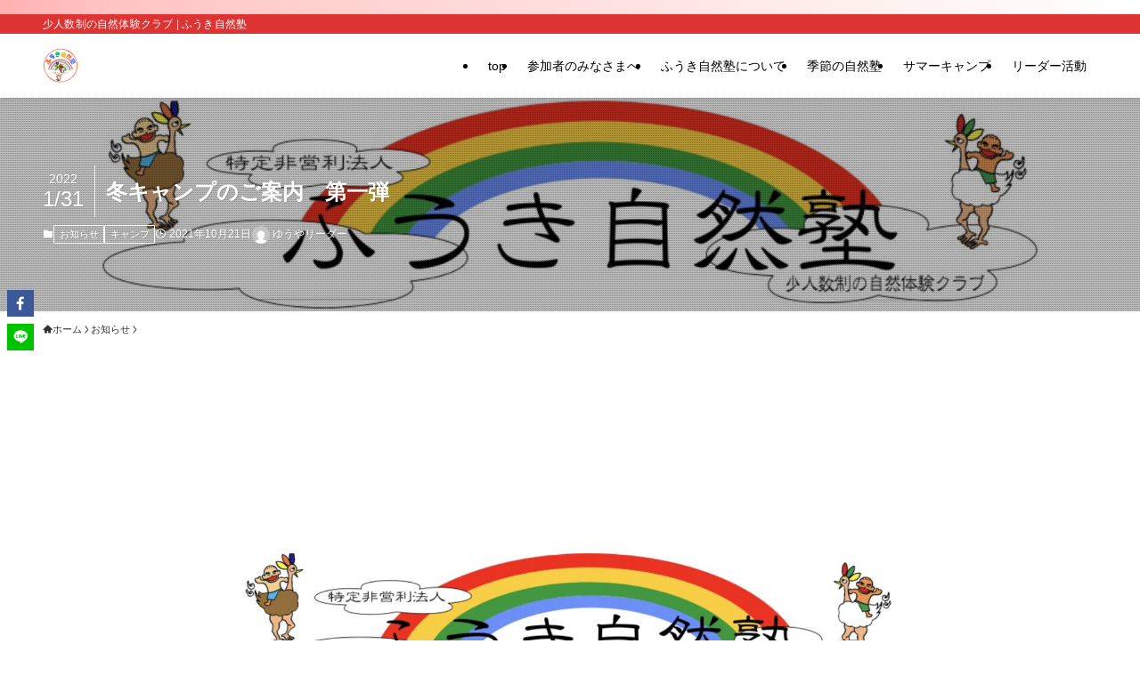

--- FILE ---
content_type: text/html; charset=UTF-8
request_url: https://hukis.com/2021/10/21/%E5%86%AC%E3%82%AD%E3%83%A3%E3%83%B3%E3%83%97%E3%81%AE%E3%81%94%E6%A1%88%E5%86%85%E3%80%80%E7%AC%AC%E4%B8%80%E5%BC%BE/
body_size: 18090
content:
<!DOCTYPE html>
<html lang="ja" data-loaded="false" data-scrolled="false" data-spmenu="closed">
<head>
<meta charset="utf-8">
<meta name="format-detection" content="telephone=no">
<meta http-equiv="X-UA-Compatible" content="IE=edge">
<meta name="viewport" content="width=device-width, viewport-fit=cover">
<meta name='robots' content='index, follow, max-image-preview:large, max-snippet:-1, max-video-preview:-1' />

	<!-- This site is optimized with the Yoast SEO Premium plugin v26.6 (Yoast SEO v26.7) - https://yoast.com/wordpress/plugins/seo/ -->
	<title>冬キャンプのご案内　第一弾 - ふうき自然塾</title>
	<link rel="canonical" href="https://hukis.com/2021/10/21/冬キャンプのご案内　第一弾/" />
	<meta property="og:locale" content="ja_JP" />
	<meta property="og:type" content="article" />
	<meta property="og:title" content="冬キャンプのご案内　第一弾" />
	<meta property="og:description" content="　今年もサマーキャンプにご参加いただいたみなさま、こちらでのご連絡が大変遅くなりましたがあらためて感謝いたします。たくさんのご参加ありがとうございました。また、" />
	<meta property="og:url" content="https://hukis.com/2021/10/21/冬キャンプのご案内　第一弾/" />
	<meta property="og:site_name" content="ふうき自然塾" />
	<meta property="article:publisher" content="https://www.facebook.com/hukishizen19/" />
	<meta property="article:published_time" content="2021-10-21T13:46:54+00:00" />
	<meta property="article:modified_time" content="2022-01-31T10:08:44+00:00" />
	<meta property="og:image" content="https://hukis.com/wp-content/uploads/2022/02/b5e197e0e589e301c4b1873759d334c2.jpeg" />
	<meta property="og:image:width" content="1920" />
	<meta property="og:image:height" content="1080" />
	<meta property="og:image:type" content="image/jpeg" />
	<meta name="author" content="ゆうやリーダー" />
	<meta name="twitter:card" content="summary_large_image" />
	<meta name="twitter:label1" content="執筆者" />
	<meta name="twitter:data1" content="ゆうやリーダー" />
	<meta name="twitter:label2" content="推定読み取り時間" />
	<meta name="twitter:data2" content="1分" />
	<script type="application/ld+json" class="yoast-schema-graph">{"@context":"https://schema.org","@graph":[{"@type":"Article","@id":"https://hukis.com/2021/10/21/%e5%86%ac%e3%82%ad%e3%83%a3%e3%83%b3%e3%83%97%e3%81%ae%e3%81%94%e6%a1%88%e5%86%85%e3%80%80%e7%ac%ac%e4%b8%80%e5%bc%be/#article","isPartOf":{"@id":"https://hukis.com/2021/10/21/%e5%86%ac%e3%82%ad%e3%83%a3%e3%83%b3%e3%83%97%e3%81%ae%e3%81%94%e6%a1%88%e5%86%85%e3%80%80%e7%ac%ac%e4%b8%80%e5%bc%be/"},"author":{"name":"ゆうやリーダー","@id":"https://hukis.com/#/schema/person/354f2991dcd7a3d265937beb7d4e0a9d"},"headline":"冬キャンプのご案内　第一弾","datePublished":"2021-10-21T13:46:54+00:00","dateModified":"2022-01-31T10:08:44+00:00","mainEntityOfPage":{"@id":"https://hukis.com/2021/10/21/%e5%86%ac%e3%82%ad%e3%83%a3%e3%83%b3%e3%83%97%e3%81%ae%e3%81%94%e6%a1%88%e5%86%85%e3%80%80%e7%ac%ac%e4%b8%80%e5%bc%be/"},"wordCount":0,"commentCount":0,"publisher":{"@id":"https://hukis.com/#organization"},"keywords":["news"],"articleSection":["お知らせ","キャンプ"],"inLanguage":"ja","potentialAction":[{"@type":"CommentAction","name":"Comment","target":["https://hukis.com/2021/10/21/%e5%86%ac%e3%82%ad%e3%83%a3%e3%83%b3%e3%83%97%e3%81%ae%e3%81%94%e6%a1%88%e5%86%85%e3%80%80%e7%ac%ac%e4%b8%80%e5%bc%be/#respond"]}]},{"@type":"WebPage","@id":"https://hukis.com/2021/10/21/%e5%86%ac%e3%82%ad%e3%83%a3%e3%83%b3%e3%83%97%e3%81%ae%e3%81%94%e6%a1%88%e5%86%85%e3%80%80%e7%ac%ac%e4%b8%80%e5%bc%be/","url":"https://hukis.com/2021/10/21/%e5%86%ac%e3%82%ad%e3%83%a3%e3%83%b3%e3%83%97%e3%81%ae%e3%81%94%e6%a1%88%e5%86%85%e3%80%80%e7%ac%ac%e4%b8%80%e5%bc%be/","name":"冬キャンプのご案内　第一弾 - ふうき自然塾","isPartOf":{"@id":"https://hukis.com/#website"},"datePublished":"2021-10-21T13:46:54+00:00","dateModified":"2022-01-31T10:08:44+00:00","breadcrumb":{"@id":"https://hukis.com/2021/10/21/%e5%86%ac%e3%82%ad%e3%83%a3%e3%83%b3%e3%83%97%e3%81%ae%e3%81%94%e6%a1%88%e5%86%85%e3%80%80%e7%ac%ac%e4%b8%80%e5%bc%be/#breadcrumb"},"inLanguage":"ja","potentialAction":[{"@type":"ReadAction","target":["https://hukis.com/2021/10/21/%e5%86%ac%e3%82%ad%e3%83%a3%e3%83%b3%e3%83%97%e3%81%ae%e3%81%94%e6%a1%88%e5%86%85%e3%80%80%e7%ac%ac%e4%b8%80%e5%bc%be/"]}]},{"@type":"BreadcrumbList","@id":"https://hukis.com/2021/10/21/%e5%86%ac%e3%82%ad%e3%83%a3%e3%83%b3%e3%83%97%e3%81%ae%e3%81%94%e6%a1%88%e5%86%85%e3%80%80%e7%ac%ac%e4%b8%80%e5%bc%be/#breadcrumb","itemListElement":[{"@type":"ListItem","position":1,"name":"ホーム","item":"https://hukis.com/"},{"@type":"ListItem","position":2,"name":"冬キャンプのご案内　第一弾"}]},{"@type":"WebSite","@id":"https://hukis.com/#website","url":"https://hukis.com/","name":"ふうき自然塾","description":"少人数制の自然体験クラブ","publisher":{"@id":"https://hukis.com/#organization"},"potentialAction":[{"@type":"SearchAction","target":{"@type":"EntryPoint","urlTemplate":"https://hukis.com/?s={search_term_string}"},"query-input":{"@type":"PropertyValueSpecification","valueRequired":true,"valueName":"search_term_string"}}],"inLanguage":"ja"},{"@type":"Organization","@id":"https://hukis.com/#organization","name":"ふうき自然塾","url":"https://hukis.com/","logo":{"@type":"ImageObject","inLanguage":"ja","@id":"https://hukis.com/#/schema/logo/image/","url":"https://hukis.com/wp-content/uploads/2023/11/cropped-62c6d5a66b48b586a55dae7673dcac63.png","contentUrl":"https://hukis.com/wp-content/uploads/2023/11/cropped-62c6d5a66b48b586a55dae7673dcac63.png","width":512,"height":512,"caption":"ふうき自然塾"},"image":{"@id":"https://hukis.com/#/schema/logo/image/"},"sameAs":["https://www.facebook.com/hukishizen19/","https://www.youtube.com/channel/UCQ35kUrPxV1rTJNraBWUOVg/videos"]},{"@type":"Person","@id":"https://hukis.com/#/schema/person/354f2991dcd7a3d265937beb7d4e0a9d","name":"ゆうやリーダー","image":{"@type":"ImageObject","inLanguage":"ja","@id":"https://hukis.com/#/schema/person/image/","url":"https://secure.gravatar.com/avatar/364f5d041a94be2dbdf915995f09b39741859696c76212f0907de7a2371a4a5a?s=96&d=mm&r=g","contentUrl":"https://secure.gravatar.com/avatar/364f5d041a94be2dbdf915995f09b39741859696c76212f0907de7a2371a4a5a?s=96&d=mm&r=g","caption":"ゆうやリーダー"}}]}</script>
	<!-- / Yoast SEO Premium plugin. -->


<link rel='dns-prefetch' href='//www.googletagmanager.com' />
<link rel="alternate" type="application/rss+xml" title="ふうき自然塾 &raquo; フィード" href="https://hukis.com/feed/" />
<link rel="alternate" type="application/rss+xml" title="ふうき自然塾 &raquo; コメントフィード" href="https://hukis.com/comments/feed/" />
<link rel="alternate" type="application/rss+xml" title="ふうき自然塾 &raquo; 冬キャンプのご案内　第一弾 のコメントのフィード" href="https://hukis.com/2021/10/21/%e5%86%ac%e3%82%ad%e3%83%a3%e3%83%b3%e3%83%97%e3%81%ae%e3%81%94%e6%a1%88%e5%86%85%e3%80%80%e7%ac%ac%e4%b8%80%e5%bc%be/feed/" />
<style id='wp-img-auto-sizes-contain-inline-css' type='text/css'>
img:is([sizes=auto i],[sizes^="auto," i]){contain-intrinsic-size:3000px 1500px}
/*# sourceURL=wp-img-auto-sizes-contain-inline-css */
</style>
<style id='wp-block-library-inline-css' type='text/css'>
:root{--wp-block-synced-color:#7a00df;--wp-block-synced-color--rgb:122,0,223;--wp-bound-block-color:var(--wp-block-synced-color);--wp-editor-canvas-background:#ddd;--wp-admin-theme-color:#007cba;--wp-admin-theme-color--rgb:0,124,186;--wp-admin-theme-color-darker-10:#006ba1;--wp-admin-theme-color-darker-10--rgb:0,107,160.5;--wp-admin-theme-color-darker-20:#005a87;--wp-admin-theme-color-darker-20--rgb:0,90,135;--wp-admin-border-width-focus:2px}@media (min-resolution:192dpi){:root{--wp-admin-border-width-focus:1.5px}}.wp-element-button{cursor:pointer}:root .has-very-light-gray-background-color{background-color:#eee}:root .has-very-dark-gray-background-color{background-color:#313131}:root .has-very-light-gray-color{color:#eee}:root .has-very-dark-gray-color{color:#313131}:root .has-vivid-green-cyan-to-vivid-cyan-blue-gradient-background{background:linear-gradient(135deg,#00d084,#0693e3)}:root .has-purple-crush-gradient-background{background:linear-gradient(135deg,#34e2e4,#4721fb 50%,#ab1dfe)}:root .has-hazy-dawn-gradient-background{background:linear-gradient(135deg,#faaca8,#dad0ec)}:root .has-subdued-olive-gradient-background{background:linear-gradient(135deg,#fafae1,#67a671)}:root .has-atomic-cream-gradient-background{background:linear-gradient(135deg,#fdd79a,#004a59)}:root .has-nightshade-gradient-background{background:linear-gradient(135deg,#330968,#31cdcf)}:root .has-midnight-gradient-background{background:linear-gradient(135deg,#020381,#2874fc)}:root{--wp--preset--font-size--normal:16px;--wp--preset--font-size--huge:42px}.has-regular-font-size{font-size:1em}.has-larger-font-size{font-size:2.625em}.has-normal-font-size{font-size:var(--wp--preset--font-size--normal)}.has-huge-font-size{font-size:var(--wp--preset--font-size--huge)}.has-text-align-center{text-align:center}.has-text-align-left{text-align:left}.has-text-align-right{text-align:right}.has-fit-text{white-space:nowrap!important}#end-resizable-editor-section{display:none}.aligncenter{clear:both}.items-justified-left{justify-content:flex-start}.items-justified-center{justify-content:center}.items-justified-right{justify-content:flex-end}.items-justified-space-between{justify-content:space-between}.screen-reader-text{border:0;clip-path:inset(50%);height:1px;margin:-1px;overflow:hidden;padding:0;position:absolute;width:1px;word-wrap:normal!important}.screen-reader-text:focus{background-color:#ddd;clip-path:none;color:#444;display:block;font-size:1em;height:auto;left:5px;line-height:normal;padding:15px 23px 14px;text-decoration:none;top:5px;width:auto;z-index:100000}html :where(.has-border-color){border-style:solid}html :where([style*=border-top-color]){border-top-style:solid}html :where([style*=border-right-color]){border-right-style:solid}html :where([style*=border-bottom-color]){border-bottom-style:solid}html :where([style*=border-left-color]){border-left-style:solid}html :where([style*=border-width]){border-style:solid}html :where([style*=border-top-width]){border-top-style:solid}html :where([style*=border-right-width]){border-right-style:solid}html :where([style*=border-bottom-width]){border-bottom-style:solid}html :where([style*=border-left-width]){border-left-style:solid}html :where(img[class*=wp-image-]){height:auto;max-width:100%}:where(figure){margin:0 0 1em}html :where(.is-position-sticky){--wp-admin--admin-bar--position-offset:var(--wp-admin--admin-bar--height,0px)}@media screen and (max-width:600px){html :where(.is-position-sticky){--wp-admin--admin-bar--position-offset:0px}}

/*# sourceURL=wp-block-library-inline-css */
</style><style id='wp-block-paragraph-inline-css' type='text/css'>
.is-small-text{font-size:.875em}.is-regular-text{font-size:1em}.is-large-text{font-size:2.25em}.is-larger-text{font-size:3em}.has-drop-cap:not(:focus):first-letter{float:left;font-size:8.4em;font-style:normal;font-weight:100;line-height:.68;margin:.05em .1em 0 0;text-transform:uppercase}body.rtl .has-drop-cap:not(:focus):first-letter{float:none;margin-left:.1em}p.has-drop-cap.has-background{overflow:hidden}:root :where(p.has-background){padding:1.25em 2.375em}:where(p.has-text-color:not(.has-link-color)) a{color:inherit}p.has-text-align-left[style*="writing-mode:vertical-lr"],p.has-text-align-right[style*="writing-mode:vertical-rl"]{rotate:180deg}
/*# sourceURL=https://hukis.com/wp-includes/blocks/paragraph/style.min.css */
</style>
<style id='global-styles-inline-css' type='text/css'>
:root{--wp--preset--aspect-ratio--square: 1;--wp--preset--aspect-ratio--4-3: 4/3;--wp--preset--aspect-ratio--3-4: 3/4;--wp--preset--aspect-ratio--3-2: 3/2;--wp--preset--aspect-ratio--2-3: 2/3;--wp--preset--aspect-ratio--16-9: 16/9;--wp--preset--aspect-ratio--9-16: 9/16;--wp--preset--color--black: #000;--wp--preset--color--cyan-bluish-gray: #abb8c3;--wp--preset--color--white: #fff;--wp--preset--color--pale-pink: #f78da7;--wp--preset--color--vivid-red: #cf2e2e;--wp--preset--color--luminous-vivid-orange: #ff6900;--wp--preset--color--luminous-vivid-amber: #fcb900;--wp--preset--color--light-green-cyan: #7bdcb5;--wp--preset--color--vivid-green-cyan: #00d084;--wp--preset--color--pale-cyan-blue: #8ed1fc;--wp--preset--color--vivid-cyan-blue: #0693e3;--wp--preset--color--vivid-purple: #9b51e0;--wp--preset--color--swl-main: var(--color_main);--wp--preset--color--swl-main-thin: var(--color_main_thin);--wp--preset--color--swl-gray: var(--color_gray);--wp--preset--color--swl-deep-01: var(--color_deep01);--wp--preset--color--swl-deep-02: var(--color_deep02);--wp--preset--color--swl-deep-03: var(--color_deep03);--wp--preset--color--swl-deep-04: var(--color_deep04);--wp--preset--color--swl-pale-01: var(--color_pale01);--wp--preset--color--swl-pale-02: var(--color_pale02);--wp--preset--color--swl-pale-03: var(--color_pale03);--wp--preset--color--swl-pale-04: var(--color_pale04);--wp--preset--gradient--vivid-cyan-blue-to-vivid-purple: linear-gradient(135deg,rgb(6,147,227) 0%,rgb(155,81,224) 100%);--wp--preset--gradient--light-green-cyan-to-vivid-green-cyan: linear-gradient(135deg,rgb(122,220,180) 0%,rgb(0,208,130) 100%);--wp--preset--gradient--luminous-vivid-amber-to-luminous-vivid-orange: linear-gradient(135deg,rgb(252,185,0) 0%,rgb(255,105,0) 100%);--wp--preset--gradient--luminous-vivid-orange-to-vivid-red: linear-gradient(135deg,rgb(255,105,0) 0%,rgb(207,46,46) 100%);--wp--preset--gradient--very-light-gray-to-cyan-bluish-gray: linear-gradient(135deg,rgb(238,238,238) 0%,rgb(169,184,195) 100%);--wp--preset--gradient--cool-to-warm-spectrum: linear-gradient(135deg,rgb(74,234,220) 0%,rgb(151,120,209) 20%,rgb(207,42,186) 40%,rgb(238,44,130) 60%,rgb(251,105,98) 80%,rgb(254,248,76) 100%);--wp--preset--gradient--blush-light-purple: linear-gradient(135deg,rgb(255,206,236) 0%,rgb(152,150,240) 100%);--wp--preset--gradient--blush-bordeaux: linear-gradient(135deg,rgb(254,205,165) 0%,rgb(254,45,45) 50%,rgb(107,0,62) 100%);--wp--preset--gradient--luminous-dusk: linear-gradient(135deg,rgb(255,203,112) 0%,rgb(199,81,192) 50%,rgb(65,88,208) 100%);--wp--preset--gradient--pale-ocean: linear-gradient(135deg,rgb(255,245,203) 0%,rgb(182,227,212) 50%,rgb(51,167,181) 100%);--wp--preset--gradient--electric-grass: linear-gradient(135deg,rgb(202,248,128) 0%,rgb(113,206,126) 100%);--wp--preset--gradient--midnight: linear-gradient(135deg,rgb(2,3,129) 0%,rgb(40,116,252) 100%);--wp--preset--font-size--small: 0.9em;--wp--preset--font-size--medium: 1.1em;--wp--preset--font-size--large: 1.25em;--wp--preset--font-size--x-large: 42px;--wp--preset--font-size--xs: 0.75em;--wp--preset--font-size--huge: 1.6em;--wp--preset--spacing--20: 0.44rem;--wp--preset--spacing--30: 0.67rem;--wp--preset--spacing--40: 1rem;--wp--preset--spacing--50: 1.5rem;--wp--preset--spacing--60: 2.25rem;--wp--preset--spacing--70: 3.38rem;--wp--preset--spacing--80: 5.06rem;--wp--preset--shadow--natural: 6px 6px 9px rgba(0, 0, 0, 0.2);--wp--preset--shadow--deep: 12px 12px 50px rgba(0, 0, 0, 0.4);--wp--preset--shadow--sharp: 6px 6px 0px rgba(0, 0, 0, 0.2);--wp--preset--shadow--outlined: 6px 6px 0px -3px rgb(255, 255, 255), 6px 6px rgb(0, 0, 0);--wp--preset--shadow--crisp: 6px 6px 0px rgb(0, 0, 0);}:where(.is-layout-flex){gap: 0.5em;}:where(.is-layout-grid){gap: 0.5em;}body .is-layout-flex{display: flex;}.is-layout-flex{flex-wrap: wrap;align-items: center;}.is-layout-flex > :is(*, div){margin: 0;}body .is-layout-grid{display: grid;}.is-layout-grid > :is(*, div){margin: 0;}:where(.wp-block-columns.is-layout-flex){gap: 2em;}:where(.wp-block-columns.is-layout-grid){gap: 2em;}:where(.wp-block-post-template.is-layout-flex){gap: 1.25em;}:where(.wp-block-post-template.is-layout-grid){gap: 1.25em;}.has-black-color{color: var(--wp--preset--color--black) !important;}.has-cyan-bluish-gray-color{color: var(--wp--preset--color--cyan-bluish-gray) !important;}.has-white-color{color: var(--wp--preset--color--white) !important;}.has-pale-pink-color{color: var(--wp--preset--color--pale-pink) !important;}.has-vivid-red-color{color: var(--wp--preset--color--vivid-red) !important;}.has-luminous-vivid-orange-color{color: var(--wp--preset--color--luminous-vivid-orange) !important;}.has-luminous-vivid-amber-color{color: var(--wp--preset--color--luminous-vivid-amber) !important;}.has-light-green-cyan-color{color: var(--wp--preset--color--light-green-cyan) !important;}.has-vivid-green-cyan-color{color: var(--wp--preset--color--vivid-green-cyan) !important;}.has-pale-cyan-blue-color{color: var(--wp--preset--color--pale-cyan-blue) !important;}.has-vivid-cyan-blue-color{color: var(--wp--preset--color--vivid-cyan-blue) !important;}.has-vivid-purple-color{color: var(--wp--preset--color--vivid-purple) !important;}.has-black-background-color{background-color: var(--wp--preset--color--black) !important;}.has-cyan-bluish-gray-background-color{background-color: var(--wp--preset--color--cyan-bluish-gray) !important;}.has-white-background-color{background-color: var(--wp--preset--color--white) !important;}.has-pale-pink-background-color{background-color: var(--wp--preset--color--pale-pink) !important;}.has-vivid-red-background-color{background-color: var(--wp--preset--color--vivid-red) !important;}.has-luminous-vivid-orange-background-color{background-color: var(--wp--preset--color--luminous-vivid-orange) !important;}.has-luminous-vivid-amber-background-color{background-color: var(--wp--preset--color--luminous-vivid-amber) !important;}.has-light-green-cyan-background-color{background-color: var(--wp--preset--color--light-green-cyan) !important;}.has-vivid-green-cyan-background-color{background-color: var(--wp--preset--color--vivid-green-cyan) !important;}.has-pale-cyan-blue-background-color{background-color: var(--wp--preset--color--pale-cyan-blue) !important;}.has-vivid-cyan-blue-background-color{background-color: var(--wp--preset--color--vivid-cyan-blue) !important;}.has-vivid-purple-background-color{background-color: var(--wp--preset--color--vivid-purple) !important;}.has-black-border-color{border-color: var(--wp--preset--color--black) !important;}.has-cyan-bluish-gray-border-color{border-color: var(--wp--preset--color--cyan-bluish-gray) !important;}.has-white-border-color{border-color: var(--wp--preset--color--white) !important;}.has-pale-pink-border-color{border-color: var(--wp--preset--color--pale-pink) !important;}.has-vivid-red-border-color{border-color: var(--wp--preset--color--vivid-red) !important;}.has-luminous-vivid-orange-border-color{border-color: var(--wp--preset--color--luminous-vivid-orange) !important;}.has-luminous-vivid-amber-border-color{border-color: var(--wp--preset--color--luminous-vivid-amber) !important;}.has-light-green-cyan-border-color{border-color: var(--wp--preset--color--light-green-cyan) !important;}.has-vivid-green-cyan-border-color{border-color: var(--wp--preset--color--vivid-green-cyan) !important;}.has-pale-cyan-blue-border-color{border-color: var(--wp--preset--color--pale-cyan-blue) !important;}.has-vivid-cyan-blue-border-color{border-color: var(--wp--preset--color--vivid-cyan-blue) !important;}.has-vivid-purple-border-color{border-color: var(--wp--preset--color--vivid-purple) !important;}.has-vivid-cyan-blue-to-vivid-purple-gradient-background{background: var(--wp--preset--gradient--vivid-cyan-blue-to-vivid-purple) !important;}.has-light-green-cyan-to-vivid-green-cyan-gradient-background{background: var(--wp--preset--gradient--light-green-cyan-to-vivid-green-cyan) !important;}.has-luminous-vivid-amber-to-luminous-vivid-orange-gradient-background{background: var(--wp--preset--gradient--luminous-vivid-amber-to-luminous-vivid-orange) !important;}.has-luminous-vivid-orange-to-vivid-red-gradient-background{background: var(--wp--preset--gradient--luminous-vivid-orange-to-vivid-red) !important;}.has-very-light-gray-to-cyan-bluish-gray-gradient-background{background: var(--wp--preset--gradient--very-light-gray-to-cyan-bluish-gray) !important;}.has-cool-to-warm-spectrum-gradient-background{background: var(--wp--preset--gradient--cool-to-warm-spectrum) !important;}.has-blush-light-purple-gradient-background{background: var(--wp--preset--gradient--blush-light-purple) !important;}.has-blush-bordeaux-gradient-background{background: var(--wp--preset--gradient--blush-bordeaux) !important;}.has-luminous-dusk-gradient-background{background: var(--wp--preset--gradient--luminous-dusk) !important;}.has-pale-ocean-gradient-background{background: var(--wp--preset--gradient--pale-ocean) !important;}.has-electric-grass-gradient-background{background: var(--wp--preset--gradient--electric-grass) !important;}.has-midnight-gradient-background{background: var(--wp--preset--gradient--midnight) !important;}.has-small-font-size{font-size: var(--wp--preset--font-size--small) !important;}.has-medium-font-size{font-size: var(--wp--preset--font-size--medium) !important;}.has-large-font-size{font-size: var(--wp--preset--font-size--large) !important;}.has-x-large-font-size{font-size: var(--wp--preset--font-size--x-large) !important;}
/*# sourceURL=global-styles-inline-css */
</style>

<link rel='stylesheet' id='swell-icons-css' href='https://hukis.com/wp-content/themes/swell/build/css/swell-icons.css?ver=2.16.0' type='text/css' media='all' />
<link rel='stylesheet' id='main_style-css' href='https://hukis.com/wp-content/themes/swell/build/css/main.css?ver=2.16.0' type='text/css' media='all' />
<link rel='stylesheet' id='swell_blocks-css' href='https://hukis.com/wp-content/themes/swell/build/css/blocks.css?ver=2.16.0' type='text/css' media='all' />
<style id='swell_custom-inline-css' type='text/css'>
:root{--swl-fz--content:4vw;--swl-font_family:"Helvetica Neue", Arial, "Hiragino Kaku Gothic ProN", "Hiragino Sans", Meiryo, sans-serif;--swl-font_weight:400;--color_main:#dd3333;--color_text:#333;--color_link:#002fb2;--color_htag:#dd3333;--color_bg:#ffffff;--color_gradient1:#d8ffff;--color_gradient2:#87e7ff;--color_main_thin:rgba(255, 64, 64, 0.05 );--color_main_dark:rgba(166, 38, 38, 1 );--color_list_check:#dd3333;--color_list_num:#dd3333;--color_list_good:#dd6e6e;--color_list_triangle:#f4e03a;--color_list_bad:#1e73be;--color_faq_q:#d55656;--color_faq_a:#6599b7;--color_icon_good:#dd3333;--color_icon_good_bg:#f2b3b3;--color_icon_bad:#4b73eb;--color_icon_bad_bg:#eafaff;--color_icon_info:#f578b4;--color_icon_info_bg:#fff0fa;--color_icon_announce:#ffa537;--color_icon_announce_bg:#fff5f0;--color_icon_pen:#7a7a7a;--color_icon_pen_bg:#f7f7f7;--color_icon_book:#787364;--color_icon_book_bg:#f8f6ef;--color_icon_point:#ffa639;--color_icon_check:#86d67c;--color_icon_batsu:#f36060;--color_icon_hatena:#5295cc;--color_icon_caution:#f7da38;--color_icon_memo:#84878a;--color_deep01:#e44141;--color_deep02:#3d79d5;--color_deep03:#63a84d;--color_deep04:#f09f4d;--color_pale01:#fff2f0;--color_pale02:#f3f8fd;--color_pale03:#f1f9ee;--color_pale04:#fdf9ee;--color_mark_blue:#b7e3ff;--color_mark_green:#bdf9c3;--color_mark_yellow:#fcf69f;--color_mark_orange:#ffddbc;--border01:solid 1px var(--color_main);--border02:double 4px var(--color_main);--border03:dashed 2px var(--color_border);--border04:solid 4px var(--color_gray);--card_posts_thumb_ratio:56.25%;--list_posts_thumb_ratio:61.805%;--big_posts_thumb_ratio:56.25%;--thumb_posts_thumb_ratio:61.805%;--blogcard_thumb_ratio:56.25%;--color_header_bg:#ffffff;--color_header_text:#000000;--color_footer_bg:#fdfdfd;--color_footer_text:#333;--container_size:1200px;--article_size:900px;--logo_size_sp:48px;--logo_size_pc:40px;--logo_size_pcfix:32px;}.swl-cell-bg[data-icon="doubleCircle"]{--cell-icon-color:#ffc977}.swl-cell-bg[data-icon="circle"]{--cell-icon-color:#94e29c}.swl-cell-bg[data-icon="triangle"]{--cell-icon-color:#eeda2f}.swl-cell-bg[data-icon="close"]{--cell-icon-color:#ec9191}.swl-cell-bg[data-icon="hatena"]{--cell-icon-color:#93c9da}.swl-cell-bg[data-icon="check"]{--cell-icon-color:#94e29c}.swl-cell-bg[data-icon="line"]{--cell-icon-color:#9b9b9b}.cap_box[data-colset="col1"]{--capbox-color:#dd6a6a;--capbox-color--bg:#fff8eb}.cap_box[data-colset="col2"]{--capbox-color:#5fb9f5;--capbox-color--bg:#edf5ff}.cap_box[data-colset="col3"]{--capbox-color:#2fcd90;--capbox-color--bg:#eafaf2}.red_{--the-btn-color:#f74a4a;--the-btn-color2:#ffbc49;--the-solid-shadow: rgba(185, 56, 56, 1 )}.blue_{--the-btn-color:#338df4;--the-btn-color2:#35eaff;--the-solid-shadow: rgba(38, 106, 183, 1 )}.green_{--the-btn-color:#62d847;--the-btn-color2:#7bf7bd;--the-solid-shadow: rgba(74, 162, 53, 1 )}.is-style-btn_normal,.is-style-btn_shiny{--the-btn-bg: linear-gradient(100deg,var(--the-btn-color) 0%,var(--the-btn-color2) 100%)}.is-style-btn_normal{--the-btn-radius:80px}.is-style-btn_solid{--the-btn-radius:80px}.is-style-btn_shiny{--the-btn-radius:80px}.is-style-btn_line{--the-btn-radius:80px}.post_content blockquote{padding:1.5em 2em 1.5em 3em}.post_content blockquote::before{content:"";display:block;width:5px;height:calc(100% - 3em);top:1.5em;left:1.5em;border-left:solid 1px rgba(180,180,180,.75);border-right:solid 1px rgba(180,180,180,.75);}.mark_blue{background:-webkit-linear-gradient(transparent 64%,var(--color_mark_blue) 0%);background:linear-gradient(transparent 64%,var(--color_mark_blue) 0%)}.mark_green{background:-webkit-linear-gradient(transparent 64%,var(--color_mark_green) 0%);background:linear-gradient(transparent 64%,var(--color_mark_green) 0%)}.mark_yellow{background:-webkit-linear-gradient(transparent 64%,var(--color_mark_yellow) 0%);background:linear-gradient(transparent 64%,var(--color_mark_yellow) 0%)}.mark_orange{background:-webkit-linear-gradient(transparent 64%,var(--color_mark_orange) 0%);background:linear-gradient(transparent 64%,var(--color_mark_orange) 0%)}[class*="is-style-icon_"]{color:#333;border-width:0}[class*="is-style-big_icon_"]{border-width:2px;border-style:solid}[data-col="gray"] .c-balloon__text{background:#f7f7f7;border-color:#ccc}[data-col="gray"] .c-balloon__before{border-right-color:#f7f7f7}[data-col="green"] .c-balloon__text{background:#d1f8c2;border-color:#9ddd93}[data-col="green"] .c-balloon__before{border-right-color:#d1f8c2}[data-col="blue"] .c-balloon__text{background:#e2f6ff;border-color:#93d2f0}[data-col="blue"] .c-balloon__before{border-right-color:#e2f6ff}[data-col="red"] .c-balloon__text{background:#ffebeb;border-color:#f48789}[data-col="red"] .c-balloon__before{border-right-color:#ffebeb}[data-col="yellow"] .c-balloon__text{background:#f9f7d2;border-color:#fbe593}[data-col="yellow"] .c-balloon__before{border-right-color:#f9f7d2}.-type-list2 .p-postList__body::after,.-type-big .p-postList__body::after{content: "READ MORE »";}.c-postThumb__cat{background-color:#dd3333;color:#fff;background-image: repeating-linear-gradient(-45deg,rgba(255,255,255,.1),rgba(255,255,255,.1) 6px,transparent 6px,transparent 12px)}.post_content h2:where(:not([class^="swell-block-"]):not(.faq_q):not(.p-postList__title)){background:var(--color_htag);padding:.75em 1em;color:#fff}.post_content h2:where(:not([class^="swell-block-"]):not(.faq_q):not(.p-postList__title))::before{position:absolute;display:block;pointer-events:none;content:"";top:-4px;left:0;width:100%;height:calc(100% + 4px);box-sizing:content-box;border-top:solid 2px var(--color_htag);border-bottom:solid 2px var(--color_htag)}.post_content h3:where(:not([class^="swell-block-"]):not(.faq_q):not(.p-postList__title)){padding:0 .5em .5em}.post_content h3:where(:not([class^="swell-block-"]):not(.faq_q):not(.p-postList__title))::before{content:"";width:100%;height:2px;background: repeating-linear-gradient(90deg, var(--color_htag) 0%, var(--color_htag) 29.3%, rgba(150,150,150,.2) 29.3%, rgba(150,150,150,.2) 100%)}.post_content h4:where(:not([class^="swell-block-"]):not(.faq_q):not(.p-postList__title)){padding:0 0 0 16px;border-left:solid 2px var(--color_htag)}.l-header{box-shadow: 0 1px 4px rgba(0,0,0,.12)}.l-header__bar{color:#fff;background:var(--color_main)}.l-header__menuBtn{order:1}.l-header__customBtn{order:3}.c-gnav a::after{background:var(--color_main);width:100%;height:2px;transform:scaleX(0)}.p-spHeadMenu .menu-item.-current{border-bottom-color:var(--color_main)}.c-gnav > li:hover > a::after,.c-gnav > .-current > a::after{transform: scaleX(1)}.c-gnav .sub-menu{color:#333;background:#fff}.l-fixHeader::before{opacity:1}.c-infoBar{color:#dd1818;background-image:repeating-linear-gradient(100deg, #ffb2b2 0,rgba(255, 196, 196, 1 ) 10%,rgba(255, 249, 249, 1 ) 90%,rgba(255, 255, 255, 1 ) 100%)}.c-infoBar__text{font-size:3.8vw}.c-infoBar__btn{background-color:var(--color_main) !important}#pagetop{border-radius:50%}.c-widget__title.-spmenu{padding:.5em .75em;border-radius:var(--swl-radius--2, 0px);background:var(--color_main);color:#fff;}.c-widget__title.-footer{padding:.5em}.c-widget__title.-footer::before{content:"";bottom:0;left:0;width:40%;z-index:1;background:var(--color_main)}.c-widget__title.-footer::after{content:"";bottom:0;left:0;width:100%;background:var(--color_border)}.p-spMenu{color:#333}.p-spMenu__inner::before{background:#fdfdfd;opacity:1}.p-spMenu__overlay{background:#000;opacity:0.6}[class*="page-numbers"]{color:#fff;background-color:#dedede}a{text-decoration: none}.l-topTitleArea.c-filterLayer::before{background-color:#000;opacity:0.2;content:""}@media screen and (min-width: 960px){:root{}}@media screen and (max-width: 959px){:root{}.l-header__logo{order:2;text-align:center}}@media screen and (min-width: 600px){:root{--swl-fz--content:16px;}.c-infoBar__text{font-size:16px}}@media screen and (max-width: 599px){:root{}}@media (min-width: 1108px) {.alignwide{left:-100px;width:calc(100% + 200px);}}@media (max-width: 1108px) {.-sidebar-off .swell-block-fullWide__inner.l-container .alignwide{left:0px;width:100%;}}.l-fixHeader .l-fixHeader__gnav{order:0}[data-scrolled=true] .l-fixHeader[data-ready]{opacity:1;-webkit-transform:translateY(0)!important;transform:translateY(0)!important;visibility:visible}.-body-solid .l-fixHeader{box-shadow:0 2px 4px var(--swl-color_shadow)}.l-fixHeader__inner{align-items:stretch;color:var(--color_header_text);display:flex;padding-bottom:0;padding-top:0;position:relative;z-index:1}.l-fixHeader__logo{align-items:center;display:flex;line-height:1;margin-right:24px;order:0;padding:16px 0}.c-infoBar{overflow:hidden;position:relative;width:100%}.c-infoBar.-bg-stripe:before{background-image:repeating-linear-gradient(-45deg,#fff 0 6px,transparent 6px 12px);content:"";display:block;opacity:.1}.c-infoBar__link{text-decoration:none;z-index:0}.c-infoBar__link,.c-infoBar__text{color:inherit;display:block;position:relative}.c-infoBar__text{font-weight:700;padding:8px 0;z-index:1}.c-infoBar__text.-flow-on{-webkit-animation:flowing_text 12s linear infinite;animation:flowing_text 12s linear infinite;-webkit-animation-duration:12s;animation-duration:12s;text-align:left;-webkit-transform:translateX(100%);transform:translateX(100%);white-space:nowrap}.c-infoBar__text.-flow-off{align-items:center;display:flex;flex-wrap:wrap;justify-content:center;text-align:center}.c-infoBar__btn{border-radius:40px;box-shadow:0 2px 4px var(--swl-color_shadow);color:#fff;display:block;font-size:.95em;line-height:2;margin-left:1em;min-width:1em;padding:0 1em;text-decoration:none;width:auto}@media (min-width:960px){.c-infoBar__text.-flow-on{-webkit-animation-duration:20s;animation-duration:20s}}@media (min-width:1200px){.c-infoBar__text.-flow-on{-webkit-animation-duration:24s;animation-duration:24s}}@media (min-width:1600px){.c-infoBar__text.-flow-on{-webkit-animation-duration:30s;animation-duration:30s}}.l-header__bar{position:relative;width:100%}.l-header__bar .c-catchphrase{color:inherit;font-size:12px;letter-spacing:var(--swl-letter_spacing,.2px);line-height:14px;margin-right:auto;overflow:hidden;padding:4px 0;white-space:nowrap;width:50%}.l-header__bar .c-iconList .c-iconList__link{margin:0;padding:4px 6px}.l-header__barInner{align-items:center;display:flex;justify-content:flex-end}.p-spHeadMenu{text-align:center}.p-spHeadMenu .sub-menu{display:none}.p-spHeadMenu .menu-item{-webkit-backface-visibility:hidden;backface-visibility:hidden;border-bottom:2px solid transparent;flex-shrink:0;font-size:12px;height:36px;padding:0;width:auto}.p-spHeadMenu .menu-item.-current{border-bottom-color:currentcolor}.p-spHeadMenu a{display:block;line-height:36px;padding:0 12px;text-decoration:none}.l-header__spNav.swiper:not(.swiper-initialized) .p-spHeadMenu{visibility:hidden}.l-header__spNav a{color:var(--color_header_text)}.l-header__spNav[data-loop="0"] .p-spHeadMenu{display:flex;overflow-x:auto}.l-header__spNav[data-loop="0"] .menu-item:first-child{margin-left:auto}.l-header__spNav[data-loop="0"] .menu-item:last-child{margin-right:auto}@media (min-width:960px){.l-header__spNav{display:none}}@media (min-width:960px){.-series .l-header__inner{align-items:stretch;display:flex}.-series .l-header__logo{align-items:center;display:flex;flex-wrap:wrap;margin-right:24px;padding:16px 0}.-series .l-header__logo .c-catchphrase{font-size:13px;padding:4px 0}.-series .c-headLogo{margin-right:16px}.-series-right .l-header__inner{justify-content:space-between}.-series-right .c-gnavWrap{margin-left:auto}.-series-right .w-header{margin-left:12px}.-series-left .w-header{margin-left:auto}}@media (min-width:960px) and (min-width:600px){.-series .c-headLogo{max-width:400px}}.c-gnav .sub-menu a:before,.c-listMenu a:before{-webkit-font-smoothing:antialiased;-moz-osx-font-smoothing:grayscale;font-family:icomoon!important;font-style:normal;font-variant:normal;font-weight:400;line-height:1;text-transform:none}.c-submenuToggleBtn{display:none}.c-listMenu a{padding:.75em 1em .75em 1.5em;transition:padding .25s}.c-listMenu a:hover{padding-left:1.75em;padding-right:.75em}.c-gnav .sub-menu a:before,.c-listMenu a:before{color:inherit;content:"\e921";display:inline-block;left:2px;position:absolute;top:50%;-webkit-transform:translateY(-50%);transform:translateY(-50%);vertical-align:middle}.widget_categories>ul>.cat-item>a,.wp-block-categories-list>li>a{padding-left:1.75em}.c-listMenu .children,.c-listMenu .sub-menu{margin:0}.c-listMenu .children a,.c-listMenu .sub-menu a{font-size:.9em;padding-left:2.5em}.c-listMenu .children a:before,.c-listMenu .sub-menu a:before{left:1em}.c-listMenu .children a:hover,.c-listMenu .sub-menu a:hover{padding-left:2.75em}.c-listMenu .children ul a,.c-listMenu .sub-menu ul a{padding-left:3.25em}.c-listMenu .children ul a:before,.c-listMenu .sub-menu ul a:before{left:1.75em}.c-listMenu .children ul a:hover,.c-listMenu .sub-menu ul a:hover{padding-left:3.5em}.c-gnav li:hover>.sub-menu{opacity:1;visibility:visible}.c-gnav .sub-menu:before{background:inherit;content:"";height:100%;left:0;position:absolute;top:0;width:100%;z-index:0}.c-gnav .sub-menu .sub-menu{left:100%;top:0;z-index:-1}.c-gnav .sub-menu a{padding-left:2em}.c-gnav .sub-menu a:before{left:.5em}.c-gnav .sub-menu a:hover .ttl{left:4px}:root{--color_content_bg:var(--color_bg);}.c-widget__title.-side{padding:.5em}.c-widget__title.-side::before{content:"";bottom:0;left:0;width:40%;z-index:1;background:var(--color_main)}.c-widget__title.-side::after{content:"";bottom:0;left:0;width:100%;background:var(--color_border)}.c-shareBtns__item:not(:last-child){margin-right:4px}.c-shareBtns__btn{padding:8px 0}@media screen and (min-width: 960px){:root{}}@media screen and (max-width: 959px){:root{}}@media screen and (min-width: 600px){:root{}}@media screen and (max-width: 599px){:root{}}.swell-block-fullWide__inner.l-container{--swl-fw_inner_pad:var(--swl-pad_container,0px)}@media (min-width:960px){.-sidebar-on .l-content .alignfull,.-sidebar-on .l-content .alignwide{left:-16px;width:calc(100% + 32px)}.swell-block-fullWide__inner.l-article{--swl-fw_inner_pad:var(--swl-pad_post_content,0px)}.-sidebar-on .swell-block-fullWide__inner .alignwide{left:0;width:100%}.-sidebar-on .swell-block-fullWide__inner .alignfull{left:calc(0px - var(--swl-fw_inner_pad, 0))!important;margin-left:0!important;margin-right:0!important;width:calc(100% + var(--swl-fw_inner_pad, 0)*2)!important}}.p-relatedPosts .p-postList__item{margin-bottom:1.5em}.p-relatedPosts .p-postList__times,.p-relatedPosts .p-postList__times>:last-child{margin-right:0}@media (min-width:600px){.p-relatedPosts .p-postList__item{width:33.33333%}}@media screen and (min-width:600px) and (max-width:1239px){.p-relatedPosts .p-postList__item:nth-child(7),.p-relatedPosts .p-postList__item:nth-child(8){display:none}}@media screen and (min-width:1240px){.p-relatedPosts .p-postList__item{width:25%}}.l-topTitleArea{align-items:center;display:flex;margin:0;min-height:11em;overflow:hidden;padding:1.5em 0;position:relative;width:100%}.l-topTitleArea .u-thin{opacity:1}.l-topTitleArea .c-postTitle__date{border-color:#fff}.l-topTitleArea .c-categoryList,.l-topTitleArea .c-tagList{color:#fff}.l-topTitleArea .c-categoryList__link,.l-topTitleArea .c-tagList__link{background:none;color:#fff}.l-topTitleArea .c-categoryList__link{border:1px solid #fff}.l-topTitleArea .c-tagList__link{border-bottom:1px solid #fff;border-radius:0;padding:4px .25em}.l-topTitleArea__body{color:#fff;position:relative;text-shadow:1px 1px 0 rgba(0,0,0,.1);width:100%;z-index:3}@media (min-width:600px){.l-topTitleArea{min-height:240px;padding:1em 0}}.-index-off .p-toc,.swell-toc-placeholder:empty{display:none}.p-toc.-modal{height:100%;margin:0;overflow-y:auto;padding:0}#main_content .p-toc{border-radius:var(--swl-radius--2,0);margin:4em auto;max-width:800px}#sidebar .p-toc{margin-top:-.5em}.p-toc .__pn:before{content:none!important;counter-increment:none}.p-toc .__prev{margin:0 0 1em}.p-toc .__next{margin:1em 0 0}.p-toc.is-omitted:not([data-omit=ct]) [data-level="2"] .p-toc__childList{height:0;margin-bottom:-.5em;visibility:hidden}.p-toc.is-omitted:not([data-omit=nest]){position:relative}.p-toc.is-omitted:not([data-omit=nest]):before{background:linear-gradient(hsla(0,0%,100%,0),var(--color_bg));bottom:5em;content:"";height:4em;left:0;opacity:.75;pointer-events:none;position:absolute;width:100%;z-index:1}.p-toc.is-omitted:not([data-omit=nest]):after{background:var(--color_bg);bottom:0;content:"";height:5em;left:0;opacity:.75;position:absolute;width:100%;z-index:1}.p-toc.is-omitted:not([data-omit=nest]) .__next,.p-toc.is-omitted:not([data-omit=nest]) [data-omit="1"]{display:none}.p-toc .p-toc__expandBtn{background-color:#f7f7f7;border:rgba(0,0,0,.2);border-radius:5em;box-shadow:0 0 0 1px #bbb;color:#333;display:block;font-size:14px;line-height:1.5;margin:.75em auto 0;min-width:6em;padding:.5em 1em;position:relative;transition:box-shadow .25s;z-index:2}.p-toc[data-omit=nest] .p-toc__expandBtn{display:inline-block;font-size:13px;margin:0 0 0 1.25em;padding:.5em .75em}.p-toc:not([data-omit=nest]) .p-toc__expandBtn:after,.p-toc:not([data-omit=nest]) .p-toc__expandBtn:before{border-top-color:inherit;border-top-style:dotted;border-top-width:3px;content:"";display:block;height:1px;position:absolute;top:calc(50% - 1px);transition:border-color .25s;width:100%;width:22px}.p-toc:not([data-omit=nest]) .p-toc__expandBtn:before{right:calc(100% + 1em)}.p-toc:not([data-omit=nest]) .p-toc__expandBtn:after{left:calc(100% + 1em)}.p-toc.is-expanded .p-toc__expandBtn{border-color:transparent}.p-toc__ttl{display:block;font-size:1.2em;line-height:1;position:relative;text-align:center}.p-toc__ttl:before{content:"\e918";display:inline-block;font-family:icomoon;margin-right:.5em;padding-bottom:2px;vertical-align:middle}#index_modal .p-toc__ttl{margin-bottom:.5em}.p-toc__list li{line-height:1.6}.p-toc__list>li+li{margin-top:.5em}.p-toc__list .p-toc__childList{padding-left:.5em}.p-toc__list [data-level="3"]{font-size:.9em}.p-toc__list .mininote{display:none}.post_content .p-toc__list{padding-left:0}#sidebar .p-toc__list{margin-bottom:0}#sidebar .p-toc__list .p-toc__childList{padding-left:0}.p-toc__link{color:inherit;font-size:inherit;text-decoration:none}.p-toc__link:hover{opacity:.8}.p-toc.-double{background:var(--color_gray);background:linear-gradient(-45deg,transparent 25%,var(--color_gray) 25%,var(--color_gray) 50%,transparent 50%,transparent 75%,var(--color_gray) 75%,var(--color_gray));background-clip:padding-box;background-size:4px 4px;border-bottom:4px double var(--color_border);border-top:4px double var(--color_border);padding:1.5em 1em 1em}.p-toc.-double .p-toc__ttl{margin-bottom:.75em}@media (min-width:960px){#main_content .p-toc{width:92%}}@media (hover:hover){.p-toc .p-toc__expandBtn:hover{border-color:transparent;box-shadow:0 0 0 2px currentcolor}}@media (min-width:600px){.p-toc.-double{padding:2em}}
/*# sourceURL=swell_custom-inline-css */
</style>
<link rel='stylesheet' id='swell-parts/footer-css' href='https://hukis.com/wp-content/themes/swell/build/css/modules/parts/footer.css?ver=2.16.0' type='text/css' media='all' />
<link rel='stylesheet' id='swell-page/single-css' href='https://hukis.com/wp-content/themes/swell/build/css/modules/page/single.css?ver=2.16.0' type='text/css' media='all' />
<style id='classic-theme-styles-inline-css' type='text/css'>
/*! This file is auto-generated */
.wp-block-button__link{color:#fff;background-color:#32373c;border-radius:9999px;box-shadow:none;text-decoration:none;padding:calc(.667em + 2px) calc(1.333em + 2px);font-size:1.125em}.wp-block-file__button{background:#32373c;color:#fff;text-decoration:none}
/*# sourceURL=/wp-includes/css/classic-themes.min.css */
</style>
<link rel='stylesheet' id='dashicons-css' href='https://hukis.com/wp-includes/css/dashicons.min.css?ver=6.9' type='text/css' media='all' />
<link rel='stylesheet' id='thickbox-css' href='https://hukis.com/wp-includes/js/thickbox/thickbox.css?ver=6.9' type='text/css' media='all' />
<link rel='stylesheet' id='formzu_plugin_client-css' href='https://hukis.com/wp-content/plugins/formzu-wp/css/formzu_plugin_client.css?ver=1757692578' type='text/css' media='all' />
<link rel='stylesheet' id='tablepress-default-css' href='https://hukis.com/wp-content/tablepress-combined.min.css?ver=49' type='text/css' media='all' />
<link rel='stylesheet' id='child_style-css' href='https://hukis.com/wp-content/themes/swell_child/style.css?ver=2022013193219' type='text/css' media='all' />
<link rel='stylesheet' id='ponhiro-blocks-front-css' href='https://hukis.com/wp-content/plugins/useful-blocks/dist/css/front.css?ver=1.7.4' type='text/css' media='all' />
<style id='ponhiro-blocks-front-inline-css' type='text/css'>
:root{--pb_colset_yellow:#fdc44f;--pb_colset_yellow_thin:#fef9ed;--pb_colset_yellow_dark:#b4923a;--pb_colset_pink:#fd9392;--pb_colset_pink_thin:#ffefef;--pb_colset_pink_dark:#d07373;--pb_colset_green:#91c13e;--pb_colset_green_thin:#f2f8e8;--pb_colset_green_dark:#61841f;--pb_colset_blue:#6fc7e1;--pb_colset_blue_thin:#f0f9fc;--pb_colset_blue_dark:#419eb9;--pb_colset_cvbox_01_bg:#f5f5f5;--pb_colset_cvbox_01_list:#3190b7;--pb_colset_cvbox_01_btn:#91c13e;--pb_colset_cvbox_01_shadow:#628328;--pb_colset_cvbox_01_note:#fdc44f;--pb_colset_compare_01_l:#6fc7e1;--pb_colset_compare_01_l_bg:#f0f9fc;--pb_colset_compare_01_r:#ffa883;--pb_colset_compare_01_r_bg:#fff6f2;--pb_colset_iconbox_01:#6e828a;--pb_colset_iconbox_01_bg:#fff;--pb_colset_iconbox_01_icon:#ee8f81;--pb_colset_bargraph_01:#9dd9dd;--pb_colset_bargraph_01_bg:#fafafa;--pb_colset_bar_01:#f8db92;--pb_colset_bar_02:#fda9a8;--pb_colset_bar_03:#bdda8b;--pb_colset_bar_04:#a1c6f1;--pb_colset_rating_01_bg:#fafafa;--pb_colset_rating_01_text:#71828a;--pb_colset_rating_01_label:#71828a;--pb_colset_rating_01_point:#ee8f81;}.pb-iconbox__figure[data-iconset="01"]{background-image: url(https://hukis.com/wp-content/plugins/useful-blocks/assets/img/a_person.png)}.pb-iconbox__figure[data-iconset="02"]{background-image: url(https://hukis.com/wp-content/plugins/useful-blocks/assets/img/a_person.png)}.pb-iconbox__figure[data-iconset="03"]{background-image: url(https://hukis.com/wp-content/plugins/useful-blocks/assets/img/a_person.png)}.pb-iconbox__figure[data-iconset="04"]{background-image: url(https://hukis.com/wp-content/plugins/useful-blocks/assets/img/a_person.png)}
/*# sourceURL=ponhiro-blocks-front-inline-css */
</style>

<!-- Site Kit によって追加された Google タグ（gtag.js）スニペット -->
<!-- Google アナリティクス スニペット (Site Kit が追加) -->
<script type="text/javascript" src="https://www.googletagmanager.com/gtag/js?id=G-8PWV1FRLTZ" id="google_gtagjs-js" async></script>
<script type="text/javascript" id="google_gtagjs-js-after">
/* <![CDATA[ */
window.dataLayer = window.dataLayer || [];function gtag(){dataLayer.push(arguments);}
gtag("set","linker",{"domains":["hukis.com"]});
gtag("js", new Date());
gtag("set", "developer_id.dZTNiMT", true);
gtag("config", "G-8PWV1FRLTZ");
//# sourceURL=google_gtagjs-js-after
/* ]]> */
</script>

<noscript><link href="https://hukis.com/wp-content/themes/swell/build/css/noscript.css" rel="stylesheet"></noscript>
<link rel="https://api.w.org/" href="https://hukis.com/wp-json/" /><link rel="alternate" title="JSON" type="application/json" href="https://hukis.com/wp-json/wp/v2/posts/5548" /><link rel='shortlink' href='https://hukis.com/?p=5548' />
<meta name="cdp-version" content="1.5.0" /><meta name="generator" content="Site Kit by Google 1.170.0" /><link rel="icon" href="https://hukis.com/wp-content/uploads/2023/11/cropped-62c6d5a66b48b586a55dae7673dcac63-32x32.png" sizes="32x32" />
<link rel="icon" href="https://hukis.com/wp-content/uploads/2023/11/cropped-62c6d5a66b48b586a55dae7673dcac63-192x192.png" sizes="192x192" />
<link rel="apple-touch-icon" href="https://hukis.com/wp-content/uploads/2023/11/cropped-62c6d5a66b48b586a55dae7673dcac63-180x180.png" />
<meta name="msapplication-TileImage" content="https://hukis.com/wp-content/uploads/2023/11/cropped-62c6d5a66b48b586a55dae7673dcac63-270x270.png" />
		<style type="text/css" id="wp-custom-css">
			.loop-slider {
    display: flex;
    overflow: hidden;
    gap: 1.5rem; /* 画像間の余白を指定 */
}

.loop-slider .wp-block-group__inner-container,
.loop-slider .swell-block-columns {
    display: contents;
}

.loop-slider .swell-block-columns__inner {
    flex-wrap: nowrap;
    animation: infinity-scroll-left 10s infinite linear; /* アニメーションの時間を指定 */
}

.loop-slider .swell-block-column figure {
    width: 500px; /* 画像の横幅を指定（パソコン） */
    position: relative;
}

.loop-slider .swell-block-column figure::before {
    padding-top: 65%; /* 画像の縦横比を指定 */
    display: block;
    content: "";
}

.loop-slider .swell-block-column figure img {
    position: absolute;
    top: 50%;
    left: 50%;
    transform: translate(-50%, -50%);
    width: 100% !important;
    height: 100% !important;
    object-fit: cover;
    object-position: center;
}

@media screen and (max-width: 959px) {
    .loop-slider .swell-block-column figure {
        width: 200px; /* 画像の横幅を指定（スマホ） */
    }
}

@keyframes infinity-scroll-left {
    from {
        transform: translateX(0);
    }

    to {
        transform: translateX(-100%);
    }
}
.btn-apply {
  display: inline-block;
  background-color: #2d9cdb;
  color: #fff;
  padding: 0.5em 1em;
  border-radius: 5px;
  text-decoration: none;
  font-weight: bold;
  font-size: 16px;
}
.btn-apply:hover {
  background-color: #1b7dbf;
}
/* formzuフォームの下に余白を足す（スマホ対応） */
iframe {
  padding-bottom: calc(80px + env(safe-area-inset-bottom));
}
		</style>
		
<link rel="stylesheet" href="https://hukis.com/wp-content/themes/swell/build/css/print.css" media="print" >
</head>
<body>
<div id="body_wrap" class="wp-singular post-template-default single single-post postid-5548 single-format-standard wp-theme-swell wp-child-theme-swell_child metaslider-plugin -index-off -sidebar-off -frame-off id_5548" >
<div id="sp_menu" class="p-spMenu -left"><div class="p-spMenu__inner"><div class="p-spMenu__closeBtn"><button class="c-iconBtn -menuBtn c-plainBtn" data-onclick="toggleMenu" aria-label="メニューを閉じる"><i class="c-iconBtn__icon icon-close-thin"></i></button></div><div class="p-spMenu__body"><div class="c-widget__title -spmenu">MENU</div><div class="p-spMenu__nav"><ul class="c-spnav c-listMenu"><li class="menu-item menu-item-type-custom menu-item-object-custom current-menu-item current_page_item menu-item-home menu-item-1913"><a href="https://hukis.com/" aria-current="page">top</a></li><li class="menu-item menu-item-type-post_type menu-item-object-page menu-item-2332"><a href="https://hukis.com/foryou/">参加者のみなさまへ</a></li><li class="menu-item menu-item-type-post_type menu-item-object-page menu-item-4901"><a href="https://hukis.com/about/">ふうき自然塾について</a></li><li class="menu-item menu-item-type-post_type menu-item-object-page menu-item-9243"><a href="https://hukis.com/season/">季節の自然塾</a></li><li class="menu-item menu-item-type-post_type menu-item-object-page menu-item-has-children menu-item-8002"><a href="https://hukis.com/summercamp2025/">サマーキャンプ</a><ul class="sub-menu"><li class="menu-item menu-item-type-post_type menu-item-object-page menu-item-8003"><a href="https://hukis.com/summercamp2025/wander/">ワンダーキャンプ２０２５</a></li><li class="menu-item menu-item-type-post_type menu-item-object-page menu-item-8004"><a href="https://hukis.com/summercamp2025/natsuno/">夏の自然塾　２０２５</a></li></ul></li><li class="menu-item menu-item-type-post_type menu-item-object-page menu-item-7830"><a href="https://hukis.com/jrleader/">リーダー活動</a></li></ul></div></div></div><div class="p-spMenu__overlay c-overlay" data-onclick="toggleMenu"></div></div><div class="c-infoBar -bg-gradation"><a href="https://hukis.com/" class="c-infoBar__link"><span class="c-infoBar__text -flow-on"></span></a></div><header id="header" class="l-header -series -series-right" data-spfix="1"><div class="l-header__bar pc_"><div class="l-header__barInner l-container"><div class="c-catchphrase">少人数制の自然体験クラブ | ふうき自然塾</div></div></div><div class="l-header__inner l-container"><div class="l-header__logo"><div class="c-headLogo -img"><a href="https://hukis.com/" title="ふうき自然塾" class="c-headLogo__link" rel="home"><img width="512" height="512" src="https://hukis.com/wp-content/uploads/2023/11/cropped-62c6d5a66b48b586a55dae7673dcac63.png" alt="ふうき自然塾" class="c-headLogo__img" srcset="https://hukis.com/wp-content/uploads/2023/11/cropped-62c6d5a66b48b586a55dae7673dcac63.png 512w, https://hukis.com/wp-content/uploads/2023/11/cropped-62c6d5a66b48b586a55dae7673dcac63-300x300.png 300w, https://hukis.com/wp-content/uploads/2023/11/cropped-62c6d5a66b48b586a55dae7673dcac63-150x150.png 150w, https://hukis.com/wp-content/uploads/2023/11/cropped-62c6d5a66b48b586a55dae7673dcac63-270x270.png 270w, https://hukis.com/wp-content/uploads/2023/11/cropped-62c6d5a66b48b586a55dae7673dcac63-192x192.png 192w, https://hukis.com/wp-content/uploads/2023/11/cropped-62c6d5a66b48b586a55dae7673dcac63-180x180.png 180w, https://hukis.com/wp-content/uploads/2023/11/cropped-62c6d5a66b48b586a55dae7673dcac63-32x32.png 32w" sizes="(max-width: 959px) 50vw, 800px" decoding="async" loading="eager" ></a></div></div><nav id="gnav" class="l-header__gnav c-gnavWrap"><ul class="c-gnav"><li class="menu-item menu-item-type-custom menu-item-object-custom menu-item-home menu-item-1913"><a href="https://hukis.com/"><span class="ttl">top</span></a></li><li class="menu-item menu-item-type-post_type menu-item-object-page menu-item-2332"><a href="https://hukis.com/foryou/"><span class="ttl">参加者のみなさまへ</span></a></li><li class="menu-item menu-item-type-post_type menu-item-object-page menu-item-4901"><a href="https://hukis.com/about/"><span class="ttl">ふうき自然塾について</span></a></li><li class="menu-item menu-item-type-post_type menu-item-object-page menu-item-9243"><a href="https://hukis.com/season/"><span class="ttl">季節の自然塾</span></a></li><li class="menu-item menu-item-type-post_type menu-item-object-page menu-item-has-children menu-item-8002"><a href="https://hukis.com/summercamp2025/"><span class="ttl">サマーキャンプ</span></a><ul class="sub-menu"><li class="menu-item menu-item-type-post_type menu-item-object-page menu-item-8003"><a href="https://hukis.com/summercamp2025/wander/"><span class="ttl">ワンダーキャンプ２０２５</span></a></li><li class="menu-item menu-item-type-post_type menu-item-object-page menu-item-8004"><a href="https://hukis.com/summercamp2025/natsuno/"><span class="ttl">夏の自然塾　２０２５</span></a></li></ul></li><li class="menu-item menu-item-type-post_type menu-item-object-page menu-item-7830"><a href="https://hukis.com/jrleader/"><span class="ttl">リーダー活動</span></a></li></ul></nav><div class="l-header__customBtn sp_"></div><div class="l-header__menuBtn sp_"><button class="c-iconBtn -menuBtn c-plainBtn" data-onclick="toggleMenu" aria-label="メニューボタン"><i class="c-iconBtn__icon icon-menu-thin"></i></button></div></div><div class="l-header__spNav" data-loop="0"><ul class="p-spHeadMenu"><li class="menu-item menu-item-type-custom menu-item-object-custom menu-item-home menu-item-1913 swiper-slide"><a href="https://hukis.com/"><span>top</span></a></li><li class="menu-item menu-item-type-post_type menu-item-object-page menu-item-2332 swiper-slide"><a href="https://hukis.com/foryou/"><span>参加者のみなさまへ</span></a></li><li class="menu-item menu-item-type-post_type menu-item-object-page menu-item-4901 swiper-slide"><a href="https://hukis.com/about/"><span>ふうき自然塾について</span></a></li><li class="menu-item menu-item-type-post_type menu-item-object-page menu-item-9243 swiper-slide"><a href="https://hukis.com/season/"><span>季節の自然塾</span></a></li><li class="menu-item menu-item-type-post_type menu-item-object-page menu-item-8002 swiper-slide"><a href="https://hukis.com/summercamp2025/"><span>サマーキャンプ</span></a></li><li class="menu-item menu-item-type-post_type menu-item-object-page menu-item-7830 swiper-slide"><a href="https://hukis.com/jrleader/"><span>リーダー活動</span></a></li></ul></div></header><div id="fix_header" class="l-fixHeader -series -series-right"><div class="l-fixHeader__inner l-container"><div class="l-fixHeader__logo"><div class="c-headLogo -img"><a href="https://hukis.com/" title="ふうき自然塾" class="c-headLogo__link" rel="home"><img width="512" height="512" src="https://hukis.com/wp-content/uploads/2023/11/cropped-62c6d5a66b48b586a55dae7673dcac63.png" alt="ふうき自然塾" class="c-headLogo__img" srcset="https://hukis.com/wp-content/uploads/2023/11/cropped-62c6d5a66b48b586a55dae7673dcac63.png 512w, https://hukis.com/wp-content/uploads/2023/11/cropped-62c6d5a66b48b586a55dae7673dcac63-300x300.png 300w, https://hukis.com/wp-content/uploads/2023/11/cropped-62c6d5a66b48b586a55dae7673dcac63-150x150.png 150w, https://hukis.com/wp-content/uploads/2023/11/cropped-62c6d5a66b48b586a55dae7673dcac63-270x270.png 270w, https://hukis.com/wp-content/uploads/2023/11/cropped-62c6d5a66b48b586a55dae7673dcac63-192x192.png 192w, https://hukis.com/wp-content/uploads/2023/11/cropped-62c6d5a66b48b586a55dae7673dcac63-180x180.png 180w, https://hukis.com/wp-content/uploads/2023/11/cropped-62c6d5a66b48b586a55dae7673dcac63-32x32.png 32w" sizes="(max-width: 959px) 50vw, 800px" decoding="async" loading="eager" ></a></div></div><div class="l-fixHeader__gnav c-gnavWrap"><ul class="c-gnav"><li class="menu-item menu-item-type-custom menu-item-object-custom menu-item-home menu-item-1913"><a href="https://hukis.com/"><span class="ttl">top</span></a></li><li class="menu-item menu-item-type-post_type menu-item-object-page menu-item-2332"><a href="https://hukis.com/foryou/"><span class="ttl">参加者のみなさまへ</span></a></li><li class="menu-item menu-item-type-post_type menu-item-object-page menu-item-4901"><a href="https://hukis.com/about/"><span class="ttl">ふうき自然塾について</span></a></li><li class="menu-item menu-item-type-post_type menu-item-object-page menu-item-9243"><a href="https://hukis.com/season/"><span class="ttl">季節の自然塾</span></a></li><li class="menu-item menu-item-type-post_type menu-item-object-page menu-item-has-children menu-item-8002"><a href="https://hukis.com/summercamp2025/"><span class="ttl">サマーキャンプ</span></a><ul class="sub-menu"><li class="menu-item menu-item-type-post_type menu-item-object-page menu-item-8003"><a href="https://hukis.com/summercamp2025/wander/"><span class="ttl">ワンダーキャンプ２０２５</span></a></li><li class="menu-item menu-item-type-post_type menu-item-object-page menu-item-8004"><a href="https://hukis.com/summercamp2025/natsuno/"><span class="ttl">夏の自然塾　２０２５</span></a></li></ul></li><li class="menu-item menu-item-type-post_type menu-item-object-page menu-item-7830"><a href="https://hukis.com/jrleader/"><span class="ttl">リーダー活動</span></a></li></ul></div></div></div><div id="top_title_area" class="l-topTitleArea c-filterLayer -texture-dot">
	<img width="1920" height="1080"  src="https://hukis.com/wp-content/uploads/2022/02/b5e197e0e589e301c4b1873759d334c2-1.jpeg" alt="" class="l-topTitleArea__img c-filterLayer__img u-obf-cover" srcset="https://hukis.com/wp-content/uploads/2022/02/b5e197e0e589e301c4b1873759d334c2-1.jpeg 1920w, https://hukis.com/wp-content/uploads/2022/02/b5e197e0e589e301c4b1873759d334c2-1-300x169.jpeg 300w, https://hukis.com/wp-content/uploads/2022/02/b5e197e0e589e301c4b1873759d334c2-1-1024x576.jpeg 1024w, https://hukis.com/wp-content/uploads/2022/02/b5e197e0e589e301c4b1873759d334c2-1-768x432.jpeg 768w, https://hukis.com/wp-content/uploads/2022/02/b5e197e0e589e301c4b1873759d334c2-1-1536x864.jpeg 1536w" sizes="(max-width: 1920px) 100vw, 1920px" decoding="async" aria-hidden="true" >	<div class="l-topTitleArea__body l-container">
		<div class="p-articleHead c-postTitle">
	<h1 class="c-postTitle__ttl">冬キャンプのご案内　第一弾</h1>
			<time class="c-postTitle__date u-thin" datetime="2022-01-31" aria-hidden="true">
			<span class="__y">2022</span>
			<span class="__md">1/31</span>
		</time>
	</div>
<div class="p-articleMetas -top">

	
		<div class="p-articleMetas__termList c-categoryList">
					<a class="c-categoryList__link hov-flash-up" href="https://hukis.com/category/news/" data-cat-id="7">
				お知らせ			</a>
					<a class="c-categoryList__link hov-flash-up" href="https://hukis.com/category/camp/" data-cat-id="3">
				キャンプ			</a>
			</div>
<div class="p-articleMetas__times c-postTimes u-thin">
	<time class="c-postTimes__posted icon-posted" datetime="2021-10-21" aria-label="公開日">2021年10月21日</time></div>
			<a href="https://hukis.com/author/yuya-takase/" class="c-postAuthor is-link p-articleMetas__author">
				<figure class="c-postAuthor__figure"><img alt='' src='https://secure.gravatar.com/avatar/364f5d041a94be2dbdf915995f09b39741859696c76212f0907de7a2371a4a5a?s=100&#038;d=mm&#038;r=g' srcset='https://secure.gravatar.com/avatar/364f5d041a94be2dbdf915995f09b39741859696c76212f0907de7a2371a4a5a?s=200&#038;d=mm&#038;r=g 2x' class='avatar avatar-100 photo' height='100' width='100' decoding='async'/></figure>
				<span class="c-postAuthor__name u-thin">ゆうやリーダー</span>
			</a>
		</div>


	</div>
</div>
<div id="breadcrumb" class="p-breadcrumb -bg-on"><ol class="p-breadcrumb__list l-container"><li class="p-breadcrumb__item"><a href="https://hukis.com/" class="p-breadcrumb__text"><span class="__home icon-home"> ホーム</span></a></li><li class="p-breadcrumb__item"><a href="https://hukis.com/category/news/" class="p-breadcrumb__text"><span>お知らせ</span></a></li><li class="p-breadcrumb__item"><span class="p-breadcrumb__text">冬キャンプのご案内　第一弾</span></li></ol></div><div id="content" class="l-content l-container" data-postid="5548" data-pvct="true">
<main id="main_content" class="l-mainContent l-article">
	<article class="l-mainContent__inner" data-clarity-region="article">
		<figure class="p-articleThumb"><img width="1920" height="1080"  src="https://hukis.com/wp-content/uploads/2022/02/b5e197e0e589e301c4b1873759d334c2-1.jpeg" alt="" class="p-articleThumb__img" srcset="https://hukis.com/wp-content/uploads/2022/02/b5e197e0e589e301c4b1873759d334c2-1.jpeg 1920w, https://hukis.com/wp-content/uploads/2022/02/b5e197e0e589e301c4b1873759d334c2-1-300x169.jpeg 300w, https://hukis.com/wp-content/uploads/2022/02/b5e197e0e589e301c4b1873759d334c2-1-1024x576.jpeg 1024w, https://hukis.com/wp-content/uploads/2022/02/b5e197e0e589e301c4b1873759d334c2-1-768x432.jpeg 768w, https://hukis.com/wp-content/uploads/2022/02/b5e197e0e589e301c4b1873759d334c2-1-1536x864.jpeg 1536w" sizes="(min-width: 960px) 960px, 100vw" ></figure><div class="c-shareBtns -top -style-block">
		<ul class="c-shareBtns__list">
							<li class="c-shareBtns__item -facebook">
				<a class="c-shareBtns__btn hov-flash-up" href="https://www.facebook.com/sharer/sharer.php?u=https%3A%2F%2Fhukis.com%2F2021%2F10%2F21%2F%25e5%2586%25ac%25e3%2582%25ad%25e3%2583%25a3%25e3%2583%25b3%25e3%2583%2597%25e3%2581%25ae%25e3%2581%2594%25e6%25a1%2588%25e5%2586%2585%25e3%2580%2580%25e7%25ac%25ac%25e4%25b8%2580%25e5%25bc%25be%2F" title="Facebookでシェア" onclick="javascript:window.open(this.href, '_blank', 'menubar=no,toolbar=no,resizable=yes,scrollbars=yes,height=800,width=600');return false;" target="_blank" role="button" tabindex="0">
					<i class="snsicon c-shareBtns__icon icon-facebook" aria-hidden="true"></i>
				</a>
			</li>
															<li class="c-shareBtns__item -line">
				<a class="c-shareBtns__btn hov-flash-up" href="https://social-plugins.line.me/lineit/share?url=https%3A%2F%2Fhukis.com%2F2021%2F10%2F21%2F%25e5%2586%25ac%25e3%2582%25ad%25e3%2583%25a3%25e3%2583%25b3%25e3%2583%2597%25e3%2581%25ae%25e3%2581%2594%25e6%25a1%2588%25e5%2586%2585%25e3%2580%2580%25e7%25ac%25ac%25e4%25b8%2580%25e5%25bc%25be%2F&#038;text=%E5%86%AC%E3%82%AD%E3%83%A3%E3%83%B3%E3%83%97%E3%81%AE%E3%81%94%E6%A1%88%E5%86%85%E3%80%80%E7%AC%AC%E4%B8%80%E5%BC%BE" title="LINEに送る" target="_blank" role="button" tabindex="0">
					<i class="snsicon c-shareBtns__icon icon-line" aria-hidden="true"></i>
				</a>
			</li>
							</ul>

	</div>
		<div class="post_content">
			
<p>　今年もサマーキャンプにご参加いただいたみなさま、こちらでのご連絡が大変遅くなりましたがあらためて感謝いたします。たくさんのご参加ありがとうございました。また、たくさんのご寄付、ご支援どうもありがとうございました。</p>



<p>　さて、早速ですが待ちに待った？冬キャンプのお知らせをいたします。12月開催の冬休みキャンプのお申込みにつきましては、11月1日午前7時から受付いたしますので、受付開始まで今しばらくお待ちください。ただいまウェブサイト更新中です。10月23日午前７時までに全てを完了いたします。（10月21日ゆうやリーダー）</p>
		</div>
		<div class="p-articleFoot">
	<div class="p-articleMetas -bottom">
			<div class="p-articleMetas__termList c-categoryList">
					<a class="c-categoryList__link hov-flash-up" href="https://hukis.com/category/news/" data-cat-id="7">
				お知らせ			</a>
					<a class="c-categoryList__link hov-flash-up" href="https://hukis.com/category/camp/" data-cat-id="3">
				キャンプ			</a>
			</div>
	<div class="p-articleMetas__termList c-tagList">
					<a class="c-tagList__link hov-flash-up" href="https://hukis.com/tag/news/" data-tag-id="25">
				news			</a>
			</div>
	</div>
</div>
<div class="c-shareBtns -fix -style-block">
		<ul class="c-shareBtns__list">
							<li class="c-shareBtns__item -facebook">
				<a class="c-shareBtns__btn hov-flash-up" href="https://www.facebook.com/sharer/sharer.php?u=https%3A%2F%2Fhukis.com%2F2021%2F10%2F21%2F%25e5%2586%25ac%25e3%2582%25ad%25e3%2583%25a3%25e3%2583%25b3%25e3%2583%2597%25e3%2581%25ae%25e3%2581%2594%25e6%25a1%2588%25e5%2586%2585%25e3%2580%2580%25e7%25ac%25ac%25e4%25b8%2580%25e5%25bc%25be%2F" title="Facebookでシェア" onclick="javascript:window.open(this.href, '_blank', 'menubar=no,toolbar=no,resizable=yes,scrollbars=yes,height=800,width=600');return false;" target="_blank" role="button" tabindex="0">
					<i class="snsicon c-shareBtns__icon icon-facebook" aria-hidden="true"></i>
				</a>
			</li>
															<li class="c-shareBtns__item -line">
				<a class="c-shareBtns__btn hov-flash-up" href="https://social-plugins.line.me/lineit/share?url=https%3A%2F%2Fhukis.com%2F2021%2F10%2F21%2F%25e5%2586%25ac%25e3%2582%25ad%25e3%2583%25a3%25e3%2583%25b3%25e3%2583%2597%25e3%2581%25ae%25e3%2581%2594%25e6%25a1%2588%25e5%2586%2585%25e3%2580%2580%25e7%25ac%25ac%25e4%25b8%2580%25e5%25bc%25be%2F&#038;text=%E5%86%AC%E3%82%AD%E3%83%A3%E3%83%B3%E3%83%97%E3%81%AE%E3%81%94%E6%A1%88%E5%86%85%E3%80%80%E7%AC%AC%E4%B8%80%E5%BC%BE" title="LINEに送る" target="_blank" role="button" tabindex="0">
					<i class="snsicon c-shareBtns__icon icon-line" aria-hidden="true"></i>
				</a>
			</li>
							</ul>

	</div>
		<div id="after_article" class="l-articleBottom">
			<section class="l-articleBottom__section -related">
	<h2 class="l-articleBottom__title c-secTitle">関連記事</h2><ul class="p-postList p-relatedPosts -type-card"><li class="p-postList__item">
	<a href="https://hukis.com/2026/01/16/%e6%98%a5%e3%81%ae%e8%87%aa%e7%84%b6%e5%a1%be-2/" class="p-postList__link">
		<div class="p-postList__thumb c-postThumb">
			<figure class="c-postThumb__figure">
			<img width="300" height="169"  src="https://hukis.com/wp-content/uploads/2025/12/3213287d41339dffee0f41351a4954d3-300x169.png" alt="" class="c-postThumb__img u-obf-cover" srcset="https://hukis.com/wp-content/uploads/2025/12/3213287d41339dffee0f41351a4954d3-300x169.png 300w, https://hukis.com/wp-content/uploads/2025/12/3213287d41339dffee0f41351a4954d3-1024x576.png 1024w, https://hukis.com/wp-content/uploads/2025/12/3213287d41339dffee0f41351a4954d3-768x432.png 768w, https://hukis.com/wp-content/uploads/2025/12/3213287d41339dffee0f41351a4954d3-800x450.png 800w, https://hukis.com/wp-content/uploads/2025/12/3213287d41339dffee0f41351a4954d3-620x349.png 620w, https://hukis.com/wp-content/uploads/2025/12/3213287d41339dffee0f41351a4954d3-400x225.png 400w, https://hukis.com/wp-content/uploads/2025/12/3213287d41339dffee0f41351a4954d3.png 1280w" sizes="(min-width: 600px) 320px, 50vw" >			</figure>
		</div>
		<div class="p-postList__body">
			<div class="p-postList__title">春の自然塾のお知らせ</div>
				<div class="p-postList__meta"><div class="p-postList__times c-postTimes u-thin">
	<time class="c-postTimes__posted icon-posted" datetime="2026-01-16" aria-label="公開日">2026年1月16日</time></div>
</div>		</div>
	</a>
</li>
<li class="p-postList__item">
	<a href="https://hukis.com/2026/01/16/%e3%81%82%e3%81%91%e3%81%be%e3%81%97%e3%81%a6%e3%81%8a%e3%82%81%e3%81%a7%e3%81%a8%e3%81%86%e3%81%94%e3%81%96%e3%81%84%e3%81%be%e3%81%99-2/" class="p-postList__link">
		<div class="p-postList__thumb c-postThumb">
			<figure class="c-postThumb__figure">
			<img width="300" height="169"  src="https://hukis.com/wp-content/uploads/2026/01/baae262f1f3123aa98a6cb01c7195aed-300x169.png" alt="" class="c-postThumb__img u-obf-cover" srcset="https://hukis.com/wp-content/uploads/2026/01/baae262f1f3123aa98a6cb01c7195aed-300x169.png 300w, https://hukis.com/wp-content/uploads/2026/01/baae262f1f3123aa98a6cb01c7195aed-1024x576.png 1024w, https://hukis.com/wp-content/uploads/2026/01/baae262f1f3123aa98a6cb01c7195aed-768x432.png 768w, https://hukis.com/wp-content/uploads/2026/01/baae262f1f3123aa98a6cb01c7195aed.png 1280w" sizes="(min-width: 600px) 320px, 50vw" >			</figure>
		</div>
		<div class="p-postList__body">
			<div class="p-postList__title">あけましておめでとうございます</div>
				<div class="p-postList__meta"><div class="p-postList__times c-postTimes u-thin">
	<time class="c-postTimes__posted icon-posted" datetime="2026-01-16" aria-label="公開日">2026年1月16日</time></div>
</div>		</div>
	</a>
</li>
<li class="p-postList__item">
	<a href="https://hukis.com/2025/09/26/%e5%86%ac%e3%81%ae%e3%83%97%e3%83%ad%e3%82%b0%e3%83%a9%e3%83%a0%e3%81%ae%e3%81%8a%e7%9f%a5%e3%82%89%e3%81%9b/" class="p-postList__link">
		<div class="p-postList__thumb c-postThumb">
			<figure class="c-postThumb__figure">
			<img width="300" height="169"  src="https://hukis.com/wp-content/uploads/2025/08/huyuno-entry-300x169.png" alt="" class="c-postThumb__img u-obf-cover" srcset="https://hukis.com/wp-content/uploads/2025/08/huyuno-entry-300x169.png 300w, https://hukis.com/wp-content/uploads/2025/08/huyuno-entry-1024x576.png 1024w, https://hukis.com/wp-content/uploads/2025/08/huyuno-entry-768x432.png 768w, https://hukis.com/wp-content/uploads/2025/08/huyuno-entry.png 1280w" sizes="(min-width: 600px) 320px, 50vw" >			</figure>
		</div>
		<div class="p-postList__body">
			<div class="p-postList__title">冬のプログラムのお知らせ</div>
				<div class="p-postList__meta"><div class="p-postList__times c-postTimes u-thin">
	<time class="c-postTimes__posted icon-posted" datetime="2025-09-26" aria-label="公開日">2025年9月26日</time></div>
</div>		</div>
	</a>
</li>
<li class="p-postList__item">
	<a href="https://hukis.com/2025/08/29/%e3%82%b5%e3%83%9e%e3%83%bc%e3%82%ad%e3%83%a3%e3%83%b3%e3%83%97%e3%83%95%e3%82%a3%e3%83%8b%e3%83%83%e3%82%b7%e3%83%a5/" class="p-postList__link">
		<div class="p-postList__thumb c-postThumb">
			<figure class="c-postThumb__figure">
			<img width="300" height="169"  src="https://hukis.com/wp-content/uploads/2025/08/6ce68e67f841ef979c5c3de83eb56fde-300x169.png" alt="" class="c-postThumb__img u-obf-cover" srcset="https://hukis.com/wp-content/uploads/2025/08/6ce68e67f841ef979c5c3de83eb56fde-300x169.png 300w, https://hukis.com/wp-content/uploads/2025/08/6ce68e67f841ef979c5c3de83eb56fde-1024x576.png 1024w, https://hukis.com/wp-content/uploads/2025/08/6ce68e67f841ef979c5c3de83eb56fde-768x432.png 768w, https://hukis.com/wp-content/uploads/2025/08/6ce68e67f841ef979c5c3de83eb56fde.png 1280w" sizes="(min-width: 600px) 320px, 50vw" >			</figure>
		</div>
		<div class="p-postList__body">
			<div class="p-postList__title">サマーキャンプフィニッシュ</div>
				<div class="p-postList__meta"><div class="p-postList__times c-postTimes u-thin">
	<time class="c-postTimes__posted icon-posted" datetime="2025-08-29" aria-label="公開日">2025年8月29日</time></div>
</div>		</div>
	</a>
</li>
<li class="p-postList__item">
	<a href="https://hukis.com/2025/08/28/%e7%a7%8b%e5%86%ac%e3%83%97%e3%83%ad%e3%82%b0%e3%83%a9%e3%83%a0%e3%81%ae%e3%81%8a%e7%9f%a5%e3%82%89%e3%81%9b/" class="p-postList__link">
		<div class="p-postList__thumb c-postThumb">
			<figure class="c-postThumb__figure">
			<img width="300" height="169"  src="https://hukis.com/wp-content/uploads/2025/08/79e9db87be43702b43f408e95d529804-300x169.png" alt="" class="c-postThumb__img u-obf-cover" srcset="https://hukis.com/wp-content/uploads/2025/08/79e9db87be43702b43f408e95d529804-300x169.png 300w, https://hukis.com/wp-content/uploads/2025/08/79e9db87be43702b43f408e95d529804-1024x576.png 1024w, https://hukis.com/wp-content/uploads/2025/08/79e9db87be43702b43f408e95d529804-768x432.png 768w, https://hukis.com/wp-content/uploads/2025/08/79e9db87be43702b43f408e95d529804.png 1280w" sizes="(min-width: 600px) 320px, 50vw" >			</figure>
		</div>
		<div class="p-postList__body">
			<div class="p-postList__title">秋冬プログラムのお知らせ</div>
				<div class="p-postList__meta"><div class="p-postList__times c-postTimes u-thin">
	<time class="c-postTimes__posted icon-posted" datetime="2025-08-28" aria-label="公開日">2025年8月28日</time></div>
</div>		</div>
	</a>
</li>
<li class="p-postList__item">
	<a href="https://hukis.com/2025/07/19/wishlist/" class="p-postList__link">
		<div class="p-postList__thumb c-postThumb">
			<figure class="c-postThumb__figure">
			<img width="300" height="169"  src="https://hukis.com/wp-content/uploads/2025/07/96f9af238ba2369595f797f9472100a0-300x169.png" alt="" class="c-postThumb__img u-obf-cover" srcset="https://hukis.com/wp-content/uploads/2025/07/96f9af238ba2369595f797f9472100a0-300x169.png 300w, https://hukis.com/wp-content/uploads/2025/07/96f9af238ba2369595f797f9472100a0-1024x576.png 1024w, https://hukis.com/wp-content/uploads/2025/07/96f9af238ba2369595f797f9472100a0-768x432.png 768w, https://hukis.com/wp-content/uploads/2025/07/96f9af238ba2369595f797f9472100a0.png 1280w" sizes="(min-width: 600px) 320px, 50vw" >			</figure>
		</div>
		<div class="p-postList__body">
			<div class="p-postList__title">欲しいものリスト</div>
				<div class="p-postList__meta"><div class="p-postList__times c-postTimes u-thin">
	<time class="c-postTimes__posted icon-posted" datetime="2025-07-19" aria-label="公開日">2025年7月19日</time></div>
</div>		</div>
	</a>
</li>
<li class="p-postList__item">
	<a href="https://hukis.com/2025/07/10/%e3%82%b5%e3%83%9e%e3%83%bc%e3%82%ad%e3%83%a3%e3%83%b3%e3%83%97%e4%ba%8c%e6%ac%a1%e5%8b%9f%e9%9b%86%e3%81%ae%e3%81%94%e6%a1%88%e5%86%85/" class="p-postList__link">
		<div class="p-postList__thumb c-postThumb">
			<figure class="c-postThumb__figure">
			<img width="300" height="169"  src="https://hukis.com/wp-content/uploads/2025/06/475463afeb5a472a556f33b89941a722-300x169.png" alt="" class="c-postThumb__img u-obf-cover" srcset="https://hukis.com/wp-content/uploads/2025/06/475463afeb5a472a556f33b89941a722-300x169.png 300w, https://hukis.com/wp-content/uploads/2025/06/475463afeb5a472a556f33b89941a722-1024x576.png 1024w, https://hukis.com/wp-content/uploads/2025/06/475463afeb5a472a556f33b89941a722-768x432.png 768w, https://hukis.com/wp-content/uploads/2025/06/475463afeb5a472a556f33b89941a722.png 1280w" sizes="(min-width: 600px) 320px, 50vw" >			</figure>
		</div>
		<div class="p-postList__body">
			<div class="p-postList__title">サマーキャンプ二次募集のご案内</div>
				<div class="p-postList__meta"><div class="p-postList__times c-postTimes u-thin">
	<time class="c-postTimes__posted icon-posted" datetime="2025-07-10" aria-label="公開日">2025年7月10日</time></div>
</div>		</div>
	</a>
</li>
<li class="p-postList__item">
	<a href="https://hukis.com/2025/05/20/%e3%80%902025%e5%b9%b4%e5%ba%a6%e3%82%b5%e3%83%9e%e3%83%bc%e3%82%ad%e3%83%a3%e3%83%b3%e3%83%97-%e5%85%a8%e3%82%b3%e3%83%bc%e3%82%b9%e6%ba%80%e5%b8%ad%e3%81%ae%e3%81%8a%e7%9f%a5%e3%82%89%e3%81%9b/" class="p-postList__link">
		<div class="p-postList__thumb c-postThumb">
			<figure class="c-postThumb__figure">
			<img width="300" height="169"  src="https://hukis.com/wp-content/uploads/2025/05/174ef954c028dee5467a8f6bd115d53e-300x169.png" alt="" class="c-postThumb__img u-obf-cover" srcset="https://hukis.com/wp-content/uploads/2025/05/174ef954c028dee5467a8f6bd115d53e-300x169.png 300w, https://hukis.com/wp-content/uploads/2025/05/174ef954c028dee5467a8f6bd115d53e-1024x576.png 1024w, https://hukis.com/wp-content/uploads/2025/05/174ef954c028dee5467a8f6bd115d53e-768x432.png 768w, https://hukis.com/wp-content/uploads/2025/05/174ef954c028dee5467a8f6bd115d53e-800x450.png 800w, https://hukis.com/wp-content/uploads/2025/05/174ef954c028dee5467a8f6bd115d53e-620x349.png 620w, https://hukis.com/wp-content/uploads/2025/05/174ef954c028dee5467a8f6bd115d53e-400x225.png 400w, https://hukis.com/wp-content/uploads/2025/05/174ef954c028dee5467a8f6bd115d53e.png 1280w" sizes="(min-width: 600px) 320px, 50vw" >			</figure>
		</div>
		<div class="p-postList__body">
			<div class="p-postList__title">【2025年度サマーキャンプ 全コース満席のお知らせ】</div>
				<div class="p-postList__meta"><div class="p-postList__times c-postTimes u-thin">
	<time class="c-postTimes__posted icon-posted" datetime="2025-05-20" aria-label="公開日">2025年5月20日</time></div>
</div>		</div>
	</a>
</li>
</ul></section>
		</div>
			</article>
</main>
</div>
<footer id="footer" class="l-footer">
	<div class="l-footer__inner">
			<div class="l-footer__foot">
			<div class="l-container">
			<ul class="l-footer__nav"><li class="menu-item menu-item-type-custom menu-item-object-custom menu-item-home menu-item-1913"><a href="https://hukis.com/">top</a></li>
<li class="menu-item menu-item-type-post_type menu-item-object-page menu-item-2332"><a href="https://hukis.com/foryou/">参加者のみなさまへ</a></li>
<li class="menu-item menu-item-type-post_type menu-item-object-page menu-item-4901"><a href="https://hukis.com/about/">ふうき自然塾について</a></li>
<li class="menu-item menu-item-type-post_type menu-item-object-page menu-item-9243"><a href="https://hukis.com/season/">季節の自然塾</a></li>
<li class="menu-item menu-item-type-post_type menu-item-object-page menu-item-has-children menu-item-8002"><a href="https://hukis.com/summercamp2025/">サマーキャンプ</a>
<ul class="sub-menu">
	<li class="menu-item menu-item-type-post_type menu-item-object-page menu-item-8003"><a href="https://hukis.com/summercamp2025/wander/">ワンダーキャンプ２０２５</a></li>
	<li class="menu-item menu-item-type-post_type menu-item-object-page menu-item-8004"><a href="https://hukis.com/summercamp2025/natsuno/">夏の自然塾　２０２５</a></li>
</ul>
</li>
<li class="menu-item menu-item-type-post_type menu-item-object-page menu-item-7830"><a href="https://hukis.com/jrleader/">リーダー活動</a></li>
</ul>			<p class="copyright">
				<span lang="en">&copy;</span>
				ふうき自然塾.			</p>
					</div>
	</div>
</div>
</footer>
<div class="p-fixBtnWrap">
	
			<button id="pagetop" class="c-fixBtn c-plainBtn hov-bg-main" data-onclick="pageTop" aria-label="ページトップボタン" data-has-text="">
			<i class="c-fixBtn__icon icon-chevron-up" role="presentation"></i>
					</button>
	</div>

<div id="search_modal" class="c-modal p-searchModal">
	<div class="c-overlay" data-onclick="toggleSearch"></div>
	<div class="p-searchModal__inner">
		<form role="search" method="get" class="c-searchForm" action="https://hukis.com/" role="search">
	<input type="text" value="" name="s" class="c-searchForm__s s" placeholder="検索" aria-label="検索ワード">
	<button type="submit" class="c-searchForm__submit icon-search hov-opacity u-bg-main" value="search" aria-label="検索を実行する"></button>
</form>
		<button class="c-modal__close c-plainBtn" data-onclick="toggleSearch">
			<i class="icon-batsu"></i> 閉じる		</button>
	</div>
</div>
</div><!--/ #all_wrapp-->
<div class="l-scrollObserver" aria-hidden="true"></div><script type="speculationrules">
{"prefetch":[{"source":"document","where":{"and":[{"href_matches":"/*"},{"not":{"href_matches":["/wp-*.php","/wp-admin/*","/wp-content/uploads/*","/wp-content/*","/wp-content/plugins/*","/wp-content/themes/swell_child/*","/wp-content/themes/swell/*","/*\\?(.+)"]}},{"not":{"selector_matches":"a[rel~=\"nofollow\"]"}},{"not":{"selector_matches":".no-prefetch, .no-prefetch a"}}]},"eagerness":"conservative"}]}
</script>
<script type="text/javascript" src="https://hukis.com/wp-content/themes/swell/build/js/front/set_sp_headnav.min.js?ver=2.16.0" id="swell_set_sp_headnav-js"></script>
<script type="text/javascript" id="swell_script-js-extra">
/* <![CDATA[ */
var swellVars = {"siteUrl":"https://hukis.com/","restUrl":"https://hukis.com/wp-json/wp/v2/","ajaxUrl":"https://hukis.com/wp-admin/admin-ajax.php","ajaxNonce":"6be96982d5","isLoggedIn":"","useAjaxAfterPost":"","useAjaxFooter":"","usePvCount":"1","isFixHeadSP":"1","tocListTag":"ol","tocTarget":"h3","tocPrevText":"\u524d\u306e\u30da\u30fc\u30b8\u3078","tocNextText":"\u6b21\u306e\u30da\u30fc\u30b8\u3078","tocCloseText":"\u6298\u308a\u305f\u305f\u3080","tocOpenText":"\u3082\u3063\u3068\u898b\u308b","tocOmitType":"ct","tocOmitNum":"15","tocMinnum":"2","tocAdPosition":"before","offSmoothScroll":"","mvSlideEffect":"fade","mvSlideSpeed":"1500","mvSlideDelay":"5000","mvSlideNum":"1","mvSlideNumSp":"1","ignorePrefetchKeys":""};
//# sourceURL=swell_script-js-extra
/* ]]> */
</script>
<script type="text/javascript" src="https://hukis.com/wp-content/themes/swell/build/js/main.min.js?ver=2.16.0" id="swell_script-js"></script>
<script type="text/javascript" src="https://hukis.com/wp-content/themes/swell/build/js/prefetch.min.js?ver=2.16.0" id="swell_prefetch-js"></script>
<script type="text/javascript" src="https://hukis.com/wp-includes/js/jquery/jquery.min.js?ver=3.7.1" id="jquery-core-js"></script>
<script type="text/javascript" id="thickbox-js-extra">
/* <![CDATA[ */
var thickboxL10n = {"next":"\u6b21\u3078 \u003E","prev":"\u003C \u524d\u3078","image":"\u753b\u50cf","of":"/","close":"\u9589\u3058\u308b","noiframes":"\u3053\u306e\u6a5f\u80fd\u3067\u306f iframe \u304c\u5fc5\u8981\u3067\u3059\u3002\u73fe\u5728 iframe \u3092\u7121\u52b9\u5316\u3057\u3066\u3044\u308b\u304b\u3001\u5bfe\u5fdc\u3057\u3066\u3044\u306a\u3044\u30d6\u30e9\u30a6\u30b6\u30fc\u3092\u4f7f\u3063\u3066\u3044\u308b\u3088\u3046\u3067\u3059\u3002","loadingAnimation":"https://hukis.com/wp-includes/js/thickbox/loadingAnimation.gif"};
//# sourceURL=thickbox-js-extra
/* ]]> */
</script>
<script type="text/javascript" src="https://hukis.com/wp-includes/js/thickbox/thickbox.js?ver=3.1-20121105" id="thickbox-js"></script>
<script type="text/javascript" src="https://hukis.com/wp-content/plugins/formzu-wp/js/trim_formzu_fixed_widget_layer.js?ver=1757692578" id="trim_formzu_fixed_widget_layer-js"></script>
<script type="text/javascript" src="https://hukis.com/wp-content/plugins/formzu-wp/js/formzu_resize_thickbox.js?ver=1757692578" id="formzu_resize_thickbox-js"></script>
<script type="text/javascript" src="https://hukis.com/wp-content/themes/swell/build/js/front/set_fix_header.min.js?ver=2.16.0" id="swell_set_fix_header-js"></script>

<!-- JSON-LD @SWELL -->
<script type="application/ld+json">{"@context": "https://schema.org","@graph": [{"@type":"Organization","@id":"https:\/\/hukis.com\/#organization","name":"ふうき自然塾","url":"https:\/\/hukis.com\/","logo":{"@type":"ImageObject","url":"https:\/\/hukis.com\/wp-content\/uploads\/2023\/11\/cropped-62c6d5a66b48b586a55dae7673dcac63.png","width":512,"height":512}},{"@type":"WebSite","@id":"https:\/\/hukis.com\/#website","url":"https:\/\/hukis.com\/","name":"ふうき自然塾","description":"少人数制の自然体験クラブ"},{"@type":"WebPage","@id":"https:\/\/hukis.com\/2021\/10\/21\/%e5%86%ac%e3%82%ad%e3%83%a3%e3%83%b3%e3%83%97%e3%81%ae%e3%81%94%e6%a1%88%e5%86%85%e3%80%80%e7%ac%ac%e4%b8%80%e5%bc%be\/","url":"https:\/\/hukis.com\/2021\/10\/21\/%e5%86%ac%e3%82%ad%e3%83%a3%e3%83%b3%e3%83%97%e3%81%ae%e3%81%94%e6%a1%88%e5%86%85%e3%80%80%e7%ac%ac%e4%b8%80%e5%bc%be\/","name":"冬キャンプのご案内　第一弾","description":"　今年もサマーキャンプにご参加いただいたみなさま、こちらでのご連絡が大変遅くなりましたがあらためて感謝いたします。たくさんのご参加ありがとうございました。また、たくさんのご寄付、ご支援どうもありがとうございました。 　さて、早速ですが待ちに待った？冬キャンプのお知らせをいたします。12月開催の冬休みキャンプのお申込みにつきましては、11月1日午前7時から受付いたしますので、受付開始まで今しばらくお待ちください。ただいまウェブサイト更新中です。10月23日午前７時までに全てを完了いたします。（10月21日ゆうやリーダー）","isPartOf":{"@id":"https:\/\/hukis.com\/#website"}},{"@type":"Article","mainEntityOfPage":{"@type":"WebPage","@id":"https:\/\/hukis.com\/2021\/10\/21\/%e5%86%ac%e3%82%ad%e3%83%a3%e3%83%b3%e3%83%97%e3%81%ae%e3%81%94%e6%a1%88%e5%86%85%e3%80%80%e7%ac%ac%e4%b8%80%e5%bc%be\/"},"headline":"冬キャンプのご案内　第一弾","image":{"@type":"ImageObject","url":"https:\/\/hukis.com\/wp-content\/uploads\/2022\/02\/b5e197e0e589e301c4b1873759d334c2-1.jpeg"},"datePublished":"2021-10-21T22:46:54+0900","dateModified":"2022-01-31T19:08:44+0900","author":{"@type":"Person","@id":"https:\/\/hukis.com\/2021\/10\/21\/%e5%86%ac%e3%82%ad%e3%83%a3%e3%83%b3%e3%83%97%e3%81%ae%e3%81%94%e6%a1%88%e5%86%85%e3%80%80%e7%ac%ac%e4%b8%80%e5%bc%be\/#author","name":"ゆうやリーダー","url":"https:\/\/hukis.com\/"},"publisher":{"@id":"https:\/\/hukis.com\/#organization"}},{"@type":"BreadcrumbList","@id":"https:\/\/hukis.com\/#breadcrumb","itemListElement":[{"@type":"ListItem","position":1,"item":{"@id":"https:\/\/hukis.com\/category\/news\/","name":"お知らせ"}}]}]}</script>
<!-- / JSON-LD @SWELL -->
<script defer src="https://static.cloudflareinsights.com/beacon.min.js/vcd15cbe7772f49c399c6a5babf22c1241717689176015" integrity="sha512-ZpsOmlRQV6y907TI0dKBHq9Md29nnaEIPlkf84rnaERnq6zvWvPUqr2ft8M1aS28oN72PdrCzSjY4U6VaAw1EQ==" data-cf-beacon='{"version":"2024.11.0","token":"1d016900727b4283b3d22f6af94aa5b1","r":1,"server_timing":{"name":{"cfCacheStatus":true,"cfEdge":true,"cfExtPri":true,"cfL4":true,"cfOrigin":true,"cfSpeedBrain":true},"location_startswith":null}}' crossorigin="anonymous"></script>
</body></html>
